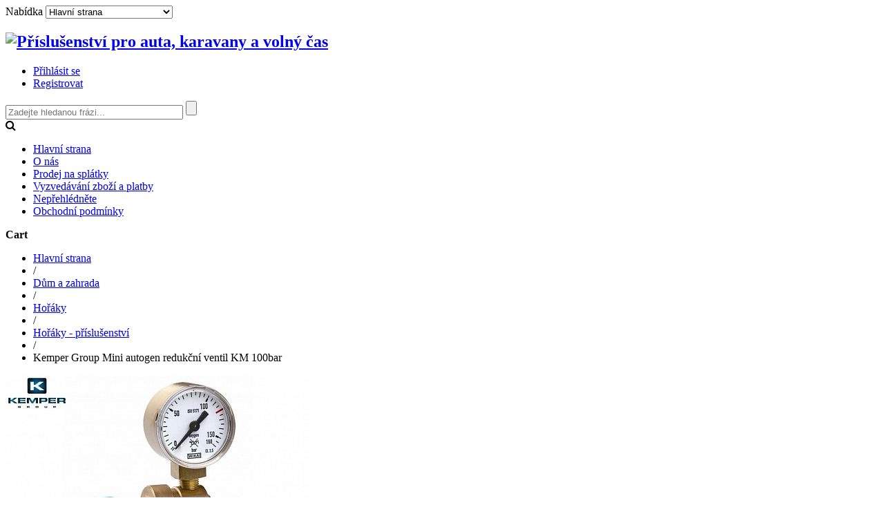

--- FILE ---
content_type: text/html; charset=utf-8
request_url: https://www.pro-vase-auto.cz/dum-a-zahrada/horaky/horaky-prislusenstvi/kemper-group-mini-autogen-redukcni-ventil-km-100bar.html
body_size: 19788
content:
<!DOCTYPE html>
<html lang="cs-cz" >
<head>
			
        	<meta name="viewport" content="width=device-width, initial-scale=1, maximum-scale=2.0">
	        <base href="https://www.pro-vase-auto.cz/dum-a-zahrada/horaky/horaky-prislusenstvi/kemper-group-mini-autogen-redukcni-ventil-km-100bar.html" />
	<meta http-equiv="content-type" content="text/html; charset=utf-8" />
	<meta name="keywords" content="couvací kamery, couvací systémy, předstany, markýzy, xenony" />
	<meta name="title" content="Kemper Group Mini autogen redukční ventil KM 100bar" />
	<meta name="author" content="itx.cz" />
	<meta name="description" content="Kemper Group Mini autogen redukční ventil KM 100bar Hořáky - příslušenství " />
	<meta name="generator" content="Joomla! - Open Source Content Management" />
	<title>Kemper Group Mini autogen redukční ventil KM 100bar</title>
	<link href="https://www.pro-vase-auto.cz/dum-a-zahrada/horaky/horaky-prislusenstvi/kemper-group-mini-autogen-redukcni-ventil-km-100bar.html" rel="canonical" />
	<link href="/components/com_virtuemart/assets/css/facebox.css?vmver=c33bfb47" rel="stylesheet" type="text/css" />
	<link href="/components/com_virtuemart/assets/css/jquery.fancybox-1.3.4.css?vmver=c33bfb47" rel="stylesheet" type="text/css" />
	<link href="/media/system/css/modal.css" rel="stylesheet" type="text/css" />
	<link href="/templates/gk_storebox/css/k2.css" rel="stylesheet" type="text/css" />
	<link href="/templates/gk_storebox/css/normalize.css" rel="stylesheet" type="text/css" />
	<link href="/templates/gk_storebox/css/layout.css" rel="stylesheet" type="text/css" />
	<link href="/templates/gk_storebox/css/joomla.css" rel="stylesheet" type="text/css" />
	<link href="/templates/gk_storebox/css/system/system.css" rel="stylesheet" type="text/css" />
	<link href="/templates/gk_storebox/css/template.css" rel="stylesheet" type="text/css" />
	<link href="/templates/gk_storebox/css/menu/menu.css" rel="stylesheet" type="text/css" />
	<link href="/templates/gk_storebox/css/gk.stuff.css" rel="stylesheet" type="text/css" />
	<link href="/templates/gk_storebox/css/vm.css" rel="stylesheet" type="text/css" />
	<link href="/templates/gk_storebox/css/style2.css" rel="stylesheet" type="text/css" />
	<link href="/modules/mod_vm_extralarge_menu/css/678/839afd64069a2c1c792fad606f5ec6ce.css" rel="stylesheet" type="text/css" />
	<link href="//maxcdn.bootstrapcdn.com/font-awesome/4.3.0/css/font-awesome.min.css" rel="stylesheet" type="text/css" />
	<style type="text/css">
.childcontent .gkcol { width: 200px; }@media screen and (max-width: 768px) {
	    	#k2Container .itemsContainer { width: 100%!important; } 
	    	.cols-2 .column-1,
	    	.cols-2 .column-2,
	    	.cols-3 .column-1,
	    	.cols-3 .column-2,
	    	.cols-3 .column-3,
	    	.demo-typo-col2,
	    	.demo-typo-col3,
	    	.demo-typo-col4 {width: 100%; }
	    	}#gkSidebar { width: 30%; }
#gkContentWrap { width: 70%; }
.gkPage { max-width: 1230px; }

	</style>
	<script type="application/json" class="joomla-script-options new">{"csrf.token":"03b37cdebfc56eb75ee9a1f6a0f164f8","system.paths":{"root":"","base":""},"system.keepalive":{"interval":3540000,"uri":"\/index.php?option=com_ajax&amp;format=json"}}</script>
	<script src="/media/jui/js/jquery.min.js?13472a28eced8a16441008d2d551f672" type="text/javascript"></script>
	<script src="/media/jui/js/jquery-noconflict.js?13472a28eced8a16441008d2d551f672" type="text/javascript"></script>
	<script src="/media/jui/js/jquery-migrate.min.js?13472a28eced8a16441008d2d551f672" type="text/javascript"></script>
	<script src="https://www.pro-vase-auto.cz/components/com_onepage/assets/js/opcping.js?opcver=2Z0Z348Z1460Z220917" type="text/javascript"></script>
	<script src="/components/com_virtuemart/assets/js/jquery-ui.min.js?vmver=1.9.2" type="text/javascript"></script>
	<script src="/components/com_virtuemart/assets/js/jquery.ui.autocomplete.html.js" type="text/javascript"></script>
	<script src="/components/com_virtuemart/assets/js/jquery.noconflict.js" type="text/javascript" async="async"></script>
	<script src="/components/com_virtuemart/assets/js/vmsite.js?vmver=c33bfb47" type="text/javascript"></script>
	<script src="/components/com_virtuemart/assets/js/dynupdate.js?vmver=c33bfb47" type="text/javascript"></script>
	<script src="/components/com_virtuemart/assets/js/facebox.js?vmver=c33bfb47" type="text/javascript"></script>
	<script src="/components/com_virtuemart/assets/js/vmprices.js?vmver=c33bfb47" type="text/javascript"></script>
	<script src="/components/com_virtuemart/assets/js/fancybox/jquery.fancybox-1.3.4.pack.js?vmver=c33bfb47" type="text/javascript" defer="defer"></script>
	<script src="/media/jui/js/bootstrap.min.js?13472a28eced8a16441008d2d551f672" type="text/javascript"></script>
	<script src="/media/system/js/mootools-core.js?13472a28eced8a16441008d2d551f672" type="text/javascript"></script>
	<script src="/media/system/js/core.js?13472a28eced8a16441008d2d551f672" type="text/javascript"></script>
	<script src="/media/system/js/mootools-more.js?13472a28eced8a16441008d2d551f672" type="text/javascript"></script>
	<script src="/media/system/js/modal.js?13472a28eced8a16441008d2d551f672" type="text/javascript"></script>
	<script src="https://www.pro-vase-auto.cz/templates/gk_storebox/js/gk.scripts.js" type="text/javascript"></script>
	<script src="https://www.pro-vase-auto.cz/templates/gk_storebox/js/gk.menu.js" type="text/javascript"></script>
	<script src="https://www.pro-vase-auto.cz/templates/gk_storebox/js/fitvids.jquery.js" type="text/javascript"></script>
	<!--[if lt IE 9]><script src="/media/system/js/polyfill.event.js?13472a28eced8a16441008d2d551f672" type="text/javascript"></script><![endif]-->
	<script src="/media/system/js/keepalive.js?13472a28eced8a16441008d2d551f672" type="text/javascript"></script>
	<script type="text/javascript">
//<![CDATA[ 
if (typeof Virtuemart === "undefined"){
	var Virtuemart = {};}
var vmSiteurl = 'https://www.pro-vase-auto.cz/' ;
Virtuemart.vmSiteurl = vmSiteurl;
var vmLang = '&lang=cs';
Virtuemart.vmLang = vmLang; 
var vmLangTag = 'cs';
Virtuemart.vmLangTag = vmLangTag;
var Itemid = '&Itemid=125';
Virtuemart.addtocart_popup = "1" ; 
var vmCartText = 'Přidáno do košíku: %2$s x %1$s.' ;
var vmCartError = 'Došlo k chybě při aktualizaci vašeho košíku' ;
usefancy = false; //]]>

		jQuery(function($) {
			SqueezeBox.initialize({});
			SqueezeBox.assign($('a.modal').get(), {
				parse: 'rel'
			});
		});

		window.jModalClose = function () {
			SqueezeBox.close();
		};
		
		// Add extra modal close functionality for tinyMCE-based editors
		document.onreadystatechange = function () {
			if (document.readyState == 'interactive' && typeof tinyMCE != 'undefined' && tinyMCE)
			{
				if (typeof window.jModalClose_no_tinyMCE === 'undefined')
				{	
					window.jModalClose_no_tinyMCE = typeof(jModalClose) == 'function'  ?  jModalClose  :  false;
					
					jModalClose = function () {
						if (window.jModalClose_no_tinyMCE) window.jModalClose_no_tinyMCE.apply(this, arguments);
						tinyMCE.activeEditor.windowManager.close();
					};
				}
		
				if (typeof window.SqueezeBoxClose_no_tinyMCE === 'undefined')
				{
					if (typeof(SqueezeBox) == 'undefined')  SqueezeBox = {};
					window.SqueezeBoxClose_no_tinyMCE = typeof(SqueezeBox.close) == 'function'  ?  SqueezeBox.close  :  false;
		
					SqueezeBox.close = function () {
						if (window.SqueezeBoxClose_no_tinyMCE)  window.SqueezeBoxClose_no_tinyMCE.apply(this, arguments);
						tinyMCE.activeEditor.windowManager.close();
					};
				}
			}
		};
		
 $GKMenu = { height:false, width:false, duration: 500 };
$GK_TMPL_URL = "https://www.pro-vase-auto.cz/templates/gk_storebox";

$GK_URL = "https://www.pro-vase-auto.cz/";

	</script>
	<link rel="apple-touch-icon" href="https://www.pro-vase-auto.cz/templates/gk_storebox/images/touch-device.png">
	<link rel="apple-touch-icon-precomposed" href="https://www.pro-vase-auto.cz/templates/gk_storebox/images/touch-device.png">
	<style type="text/css">
 #vm_ajax_search_results2684 {margin-left:-30px;margin-top:0px;} 
 .res_a_s.geniusGroove {
  border: none!important;
}  

#vm_ajax_search_results2684.res_a_s.geniusGroove {
width: 800px!important;
}

#vm_ajax_search_results2684 .GeniusCustomModuleDivWrapper {
  width: 183px;
}
#vm_ajax_search_results2684 .GeniusProductsMasterWrapperprblock .GeniusProductsMasterWrapper .innerGeniusDivResults {
  width: calc(100% - 203px);
}

</style> 
	<script type="text/javascript">
          var search_timer = new Array(); 
		  var search_has_focus = new Array(); 
		  var op_active_el = null;
		  var op_active_row = null;
          var op_active_row_n = parseInt("0");
		  var op_last_request = ""; 
          var op_process_cmd = "href"; 
		  var op_controller = ""; 
		  var op_lastquery = "";
		  var op_maxrows = 39; 
		  var op_lastinputid = "vm_ajax_search_search_str2684";
		  var op_currentlang = "cs-CZ";
		  var op_lastmyid = "684"; 
		  var op_ajaxurl = "https://www.pro-vase-auto.cz/index.php?option=com_ajax&module=genius_vm_ajax_search_vm3&method=getGeniusVMSearchResults&format=raw&Itemid=125";
		  var op_savedtext = new Array(); 
	</script>
	<link rel="stylesheet" type="text/css" href="https://www.pro-vase-auto.cz/modules/mod_genius_vm_ajax_search_vm3/css/genius_vm_ajax_search_vm3.css" media="all" />
	<script type="text/javascript" src="https://www.pro-vase-auto.cz/modules/mod_genius_vm_ajax_search_vm3/js/vmajaxsearch.js"></script>
 
	<script type="text/javascript">
  /* <![CDATA[ */
  // global variable for js
  
   
   search_timer[684] = null; 
   search_has_focus[684] = false; 
   
   jQuery(document).ready(function() {
     //jQuery(document).keydown(function(event) { handleArrowKeys(event); }); 
     // document.onkeypress = function(e) { handleArrowKeys(e); };
     if (document.body != null)
	 {
	   var div = document.createElement('div'); 
	   div.setAttribute('id', "vm_ajax_search_results2684"); 
	   div.setAttribute('class', "res_a_s geniusGroove noNewsInGeniuscat noModuleItem"); 
	   div.setAttribute('style', "200px;");
	   document.body.appendChild(div);
	   
	   var div2bg = document.createElement('div'); 
	   div2bg.setAttribute('id', "Genius_vm_ajax_search_BG");
	   div2bg.setAttribute('style', "");
	   div2bg.setAttribute('onclick', "closethedamnajax(684);");
	   div2bg.setAttribute('class', "geniusbgol684");
	   document.body.appendChild(div2bg);
	 }
     //document.body.innerHTML += '<div class="searchwrapper"><div class="res_a_s" id="vm_ajax_search_results2684" style="z-index: 9990; width: 200px;">&nbsp;</div></div>';
   });
   /* ]]> */
   
   </script>
  <script type="text/javascript">
    function doXSubmit(f, t_id)
    {
        valx = jQuery("#vm_ajax_search_search_str2"+t_id).val();
        //console.log("/search.html?searchword="+valx+"&ordering=alpha&searchphrase=any&limit=1000&areas[0]=virtuemart");
        //document.location = "/search.html?searchword="+valx+"&ordering=alpha&searchphrase=any&limit=1000&areas[0]=virtuemart";
        console.log("#");
        document.location = "#";

    }



function closethedamnajax() {
jQuery( ".GeniusAjaxModuleWrap a.GeniusCloseLinkModalPop" ).trigger( "click" );
jQuery("#Genius_vm_ajax_search_BG").hide();
}

jQuery( window ).resize(function() {
var eTop684 = jQuery("#vm_ajax_search_search_str2684").offset().top;
var eTopCalc684 = eTop684 + 40;
var eLeft684 = jQuery("#vm_ajax_search_search_str2684").offset().left;

jQuery("#vm_ajax_search_results2684").css({"top" : eTopCalc684 + "px", "left" : eLeft684 + "px"});

var ajaxwindowwidth684 = jQuery( "#vm_ajax_search_results2684" ).width();
var windowwidth = jQuery( window ).width();
if (ajaxwindowwidth684 >= windowwidth) {
jQuery("#vm_ajax_search_results2684").addClass( "ajaxframeismobile" );
} else {
jQuery("#vm_ajax_search_results2684").removeClass( "ajaxframeismobile" );
}
});



jQuery( document ).ready(function() {
var ajaxwindowwidth684 = jQuery( "#vm_ajax_search_results2684" ).width();
var windowwidth = jQuery( window ).width();
if (ajaxwindowwidth684 >= windowwidth) {
jQuery("#vm_ajax_search_results2684").addClass( "ajaxframeismobile" );
} else {
jQuery("#vm_ajax_search_results2684").removeClass( "ajaxframeismobile" );
}
});


</script>

    
<link rel="icon" type="image/png" href="https://www.pro-vase-auto.cz/images/favicon-16.png" sizes="16x16" />
<link rel="icon" type="image/png" href="https://www.pro-vase-auto.cz/images/favicon-32.png" sizes="32x32" />
<link rel="icon" type="image/png" href="https://www.pro-vase-auto.cz/images/favicon-48.png" sizes="48x48" />
<link rel="icon" type="image/png" href="https://www.pro-vase-auto.cz/images/favicon-64.png" sizes="64x64" />
<link rel="icon" type="image/png" href="https://www.pro-vase-auto.cz/images/favicon-128.png" sizes="128x128" />
<link rel="icon" type="image/png" href="https://www.pro-vase-auto.cz/images/favicon-256.png" sizes="256x256" />
<link rel="stylesheet" href="https://www.pro-vase-auto.cz/templates/gk_storebox/css/small.desktop.css" media="(max-width: 1230px)" />
<link rel="stylesheet" href="https://www.pro-vase-auto.cz/templates/gk_storebox/css/tablet.css" media="(max-width: 1024px)" />
<link rel="stylesheet" href="https://www.pro-vase-auto.cz/templates/gk_storebox/css/small.tablet.css" media="(max-width: 820px)" />
<link rel="stylesheet" href="https://www.pro-vase-auto.cz/templates/gk_storebox/css/mobile.css" media="(max-width: 580px)" />

<!--[if IE 9]>
<link rel="stylesheet" href="https://www.pro-vase-auto.cz/templates/gk_storebox/css/ie/ie9.css" type="text/css" />
<![endif]-->

<!--[if IE 8]>
<link rel="stylesheet" href="https://www.pro-vase-auto.cz/templates/gk_storebox/css/ie/ie8.css" type="text/css" />
<![endif]-->

<!--[if lte IE 7]>
<link rel="stylesheet" href="https://www.pro-vase-auto.cz/templates/gk_storebox/css/ie/ie7.css" type="text/css" />
<![endif]-->

<!--[if (gte IE 6)&(lte IE 8)]>
<script type="text/javascript" src="https://www.pro-vase-auto.cz/templates/gk_storebox/js/respond.js"></script>
<script type="text/javascript" src="https://www.pro-vase-auto.cz/templates/gk_storebox/js/selectivizr.js"></script>
<script type="text/javascript" src="http://html5shim.googlecode.com/svn/trunk/html5.js"></script>
<![endif]-->

	 <!-- Smartsupp Live Chat script -->
<script type="text/javascript">
var _smartsupp = _smartsupp || {};
_smartsupp.key = '50544853e2bfa50b15b1beb2dd09c983e09178bd';
_smartsupp.gaKey = 'UA-19594202-1';
window.smartsupp||(function(d) {
	var s,c,o=smartsupp=function(){ o._.push(arguments)};o._=[];
	s=d.getElementsByTagName('script')[0];c=d.createElement('script');
	c.type='text/javascript';c.charset='utf-8';c.async=true;
	c.src='//www.smartsuppchat.com/loader.js?';s.parentNode.insertBefore(c,s);
})(document);
</script>
</head>
<body data-tablet-width="1024" data-mobile-width="580"  data-cart="true" data-smoothscroll="1"><script type="text/javascript">
//<![CDATA[
   
   // if google universal analytics enabled + it is not initialized + old GA is not created
   if ((true) && ((typeof ga == 'undefined') && ((typeof _gat == 'undefined'))))
   {
          // universal analytics
	  (function(i,s,o,g,r,a,m){i['GoogleAnalyticsObject']=r;i[r]=i[r]||function(){
(i[r].q=i[r].q||[]).push(arguments)},i[r].l=1*new Date();a=s.createElement(o),
m=s.getElementsByTagName(o)[0];a.async=0;a.src=g;m.parentNode.insertBefore(a,m)
})(window,document,'script','//www.google-analytics.com/analytics.js','ga');

	if ((typeof console != 'undefined')  && (typeof console.log != 'undefined')  &&  (console.log != null))
	  {
	     console.log('OPC Tracking: Initializing GA object'); 
	  }
	
	
   }
   
   
   // if universal analytics is not initialized, check if OLD GA is initialized
  if (((typeof gaJsHost == 'undefined') || (typeof _gat == 'undefined')) && (typeof ga == 'undefined'))
   {
   
      
var gaJsHost = (("https:" == document.location.protocol ) ? "https://ssl." : "http://www.");
  document.write(unescape("%3Cscript src='" + gaJsHost + "google-analytics.com/ga.js' type='text/javascript'%3E%3C/script%3E"));
  
  if ((typeof console != 'undefined')  && (typeof console.log != 'undefined')  &&  (console.log != null))
	  {
	     console.log('OPC Tracking: Initializing _gat object'); 
	  }
	
  if (typeof _gat == 'undefined')
  if ((typeof console != 'undefined')  && (typeof console.log != 'undefined')  &&  (console.log != null))
  {
	  console.log('OPC Tracking: _gat object was not initialized, please update to Universal Analytics, google dropped support for _gat tracking'); 
  }	  
	  

	  	  
	  
	  
   }
   


  if (typeof ga != 'undefined')
   {
      ga('create', 'UA-19594202-1', 'auto', {'name': 'OPCTracker'});
 
 
 	  if ((typeof console != 'undefined')  && (typeof console.log != 'undefined')  &&  (console.log != null))
	  {
	     console.log('OPC Tracking: Creating new GA tracker'); 
	  }
	 
	
       ga('OPCTracker.require', 'ecommerce', 'ecommerce.js');  
   }
   else
   {
	   if (typeof _gat != 'undefined')
	   {
	     var pageTracker = _gat._getTracker("UA-19594202-1");
  pageTracker._trackPageview();
  
  										
if ((typeof console != 'undefined')  && (typeof console.log != 'undefined')  &&  (console.log != null))
	  {
	     console.log('OPC Tracking: _gat pageTracker _trackPageview'); 
	  }
	   }

   }
  
//]]>
</script>

<script type="text/javascript">
//<![CDATA[
  
  
  // if universtal analytics is initialized
  if (typeof ga != 'undefined')
   {
      
	
      
   ga('OPCTracker.ecommerce:addImpression', {
      'id': "10048",
      'name': "Kemper Group Mini autogen redukční ventil KM 100bar",
      'category': "Hořáky - příslušenství",
	  'brand': "",
	  'variant': "521",
      'price': "882.00",
	  'position': 1,
      
   });
	if (typeof ga != 'undefined')
	{
	ga('OPCTracker.ecommerce:setAction', 'detail');
	
	if ((typeof console != 'undefined')  && (typeof console.log != 'undefined')  &&  (console.log != null))
	  {
	     console.log('OPC Tracking: ecommerce ecommerce_addimpression'); 
	  }
	}
	ga('OPCTracker.ecommerce:send');

if ((typeof console != 'undefined')  && (typeof console.log != 'undefined')  &&  (console.log != null))
	  {
	     console.log('OPC Tracking: ecommerce send'); 
	  }

	if ((typeof console != 'undefined')  && (typeof console.log != 'undefined')  &&  (console.log != null))
	  {
	     console.log('OPC Tracking: ecommerce send'); 
	  }
	
	
	   
   if (typeof ga != 'undefined')
    {
	
	   	   
	}

	
   
   }
   else
   {
  
  if (typeof _gat != 'undefined')
  {
  var pageTracker = _gat._getTracker("UA-19594202-1");
  pageTracker._trackPageview();
  
  										
	if ((typeof console != 'undefined')  && (typeof console.log != 'undefined')  &&  (console.log != null))
	  {
	     console.log('OPC Tracking: _gat pageTracker _trackPageview'); 
	  }
  }


  
     // add item might be called for every item in the shopping cart
   // where your ecommerce engine loops through each item in the cart and
   // prints out _addItem for each 
     if ((typeof console != 'undefined')  && (typeof console.log != 'undefined')  &&  (console.log != null))
	  {
	     console.log('OPC Tracking: _gat pageTracker addimpression IS NOT SUPPORTED FOR YOUR CONFIGURATION. Upgrade to analytics.js or change OPC settings.'); 
	  }
  
  


   
   
   }

  
//]]>
</script>


<!-- Sklik.cz remarketing -->
<script type="text/javascript">
/* <![CDATA[ */
var seznam_retargeting_id = '40828';

if ((typeof console != 'undefined')  && (typeof console.log != 'undefined')  &&  (console.log != null))
	  {
	     console.log('OPC Tracking: Seznam retargeting.'); 
	  }


/* ]]> */
</script>


<script type="text/javascript" src="//c.imedia.cz/js/retargeting.js"></script>
<script type="text/javascript">
//<![CDATA[
  
  
  // if universtal analytics is initialized
  if (typeof ga != 'undefined')
   {
	   ga('OPCTracker.ecommerce:send');

if ((typeof console != 'undefined')  && (typeof console.log != 'undefined')  &&  (console.log != null))
	  {
	     console.log('OPC Tracking: ecommerce send'); 
	  }
	   
	    // trigger new GA thank you page if GA is found
   
	
	   	  if (typeof ga != 'undefined')
	  ga('OPCTracker.send', 'pageview', { 
'page': '/cart',
'title': 'OPC Cart Page'
}
);
			  
			  
	if ((typeof console != 'undefined')  && (typeof console.log != 'undefined')  &&  (console.log != null))
	  {
  
        	  console.log('OPC Tracking: GA triggering page view - sending data to GA'); 
  	  }
			  
			     
		 
		 
	
	   
	   
   }
   
   
 
//]]>
</script>   
		
		
		
	<div id="gkMainWrap" class="gkPage">
	    <div>
		    <div id="gkHeader">
		    	<div id="gkHeaderNav">                    	
		    				    		<div id="gkMobileMenu">
		    			Nabídka		    			<select id="mobileMenu" onChange="window.location.href=this.value;" class="chzn-done">
		    			<option selected="selected"  value="https://www.pro-vase-auto.cz/">Hlavní strana</option><option  value="/o-nas.html">O nás</option><option  value="/splatky-cetelem.html">Prodej na splátky</option><option  value="/vyzvedavani-zbozi-a-platby.html">Vyzvedávání zboží a platby</option><option  value="/neprehlednete/blog.html">Nepřehlédněte</option><option  value="/obchodni-podminky.html">Obchodní podmínky</option>		    			</select>
		    		</div>
		    				    	
				    
<h2>
          <a href="https://www.pro-vase-auto.cz/" id="gkLogo">
        <img src="https://www.pro-vase-auto.cz/templates/gk_storebox/images/logo.png" alt="Příslušenství pro auta, karavany a volný čas" />
     </a>
     </h2>

<div id="gkTopMenu">
	<ul class="nav menu mod-list">
<li class="item-166"><a href="/prihlasit-se/prihlasit.html" title="login">Přihlásit se</a></li><li class="item-167"><a href="/registrovat/registrace.html" >Registrovat</a></li></ul>

</div>

<div id="gkSearch">
	
<div class="GeniusAjaxInputMaster templatestyledefault">

<form name="pp_search684" id="pp_search2.684" action="/list-all-products.html?limitstart=0&amp;virtuemart_manufacturer_id=0" method="get">
<div class="afterspecialdiv">
<input placeholder="Zadejte hledanou frázi... " class="inputbox" maxlength="30" size="30" id="vm_ajax_search_search_str2684" name="keyword" type="text" value="" autocomplete="off" onfocus="javascript:search_vm_ajax_live(this, '40', 'cs-CZ', '684', 'https://www.pro-vase-auto.cz/index.php?option=com_ajax&module=genius_vm_ajax_search_vm3&method=getGeniusVMSearchResults&format=raw&Itemid=125', 'none', '120', '0', '#f9f5f2', '800');" onkeyup="javascript:search_vm_ajax_live(this, '40', 'cs-CZ', '684', 'https://www.pro-vase-auto.cz/index.php?option=com_ajax&module=genius_vm_ajax_search_vm3&method=getGeniusVMSearchResults&format=raw&Itemid=125', 'none', '120', '0', '#f9f5f2', '800');"/>
<input class="genius-search-submit" type="submit" value="">
<div class="searchabsolutegeniusclick"></div>
<div class="searchabsolutegeniusclick coverbggeniussrch"><span class="fa fa-search"></span></div>
</div>

<input type="hidden" id="saved_vm_ajax_search_search_str2684" value="Vyhledat" />

<input type="hidden" name="option" value="com_virtuemart" />
<input type="hidden" name="page" value="shop.browse" />
<input type="hidden" name="search" value="true" />
<input type="hidden" name="view" value="category" />
<input type="hidden" name="limitstart" value="0" />
		
</form>
</div>
</div>
				    
				    				    <div id="gkMainMenu">
				    	<nav id="gkExtraMenu" class="gkMenu">
<ul class="gkmenu level0"><li  class="first active"><a href="https://www.pro-vase-auto.cz/"  class=" first active" id="menu125"  >Hlavní strana</a></li><li ><a href="/o-nas.html"  id="menu122"  >O nás</a></li><li ><a href="/splatky-cetelem.html"  id="menu617"  >Prodej na splátky</a></li><li ><a href="/vyzvedavani-zbozi-a-platby.html"  id="menu254"  >Vyzvedávání zboží a platby</a></li><li ><a href="/neprehlednete/blog.html"  id="menu123"  >Nepřehlédněte</a></li><li  class="last"><a href="/obchodni-podminky.html"  class=" last" id="menu121"  >Obchodní podmínky</a></li></ul>
</nav>   
				    </div>
				    		    	</div>
		    	
		   				   		
		   				   		<div id="btnCart"><strong>Cart</strong></div>
		   				    </div>
		
			<div id="gkPageContent">
		    			    	
		    	<section id="gkContent" class="gkContentTopBorder ">					
					
					<div id="gkContentWrap" class="gkSidebarLeft">
												
												
												<section id="gkBreadcrumb">
						
														
<div class="breadcrumbs">
<ul><li><a href="https://www.pro-vase-auto.cz/" class="pathway">Hlavní strana</a></li> <li class="pathway separator">/</li> <li><a href="/dum-a-zahrada.html?virtuemart_manufacturer_id=0" class="pathway">Dům a zahrada</a></li> <li class="pathway separator">/</li> <li><a href="/dum-a-zahrada/horaky.html?virtuemart_manufacturer_id=0" class="pathway">Hořáky</a></li> <li class="pathway separator">/</li> <li><a href="/dum-a-zahrada/horaky/horaky-prislusenstvi.html?virtuemart_manufacturer_id=0" class="pathway">Hořáky - příslušenství</a></li> <li class="pathway separator">/</li> <li class="pathway">Kemper Group Mini autogen redukční ventil KM 100bar</li></ul></div>
														
													</section>
												
							
						
						<div id="gkMainbody">
															
			<div id="bd_results">
			<div id="cf_res_ajax_loader"></div><div class="product-container productdetails-view productdetails">
    
	<div class="productDetails">
	    <div>
	    		<div class="main-image">
		<a title="Kemper Group Mini autogen redukční ventil KM 100bar" rel='vm-additional-images' href="https://www.pro-vase-auto.cz/images/stories/virtuemart/product/10048_521_kemper-group-mini-autogen-redukcni-ventil-km-100bar.jpg"><img src="/images/stories/virtuemart/product/10048_521_kemper-group-mini-autogen-redukcni-ventil-km-100bar.jpg" alt="Kemper Group Mini autogen redukční ventil KM 100bar"  /></a><span class="vm-img-desc">Kemper Group Mini autogen redukční ventil KM 100bar</span>		
		<div class="product-overlay"><span><span>zoom</span></span></div>
	</div>
		   	</div>
	   	<div>
		    <h1 itemprop="name">Kemper Group Mini autogen redukční ventil KM 100bar</h1>
	    		
	    	
	        <div class="product-additional-info">
			    		<span class="ratingbox dummy">
			Nehodnoceno		</span>
	<span class="manufacturer">Výrobce</span> <a class="manuModal" rel="{handler: 'iframe', size: {x: 700, y: 850}}" href="/index.php?option=com_virtuemart&view=manufacturer&virtuemart_manufacturer_id=161&tmpl=component&Itemid=125">Kemper Group</a>			    
			    	        </div>
			
			
			<div class="vm-product-details-container">
			    <div class="spacer-buy-area">
				<br />                <div>
                <p>Shop je na prodej. Kontakt pro vážné zájemce o koupi je vlevo dole. <br />Momentálně čekáme na kupce, který bude shop provozovat a zboží Vám dodá. Promiňte.<br /> Děkujeme za pochopení.</p>
                </div>
				<div class="product-price" id="productPrice10048">
					<div class="PricesalesPrice vm-display vm-price-value"><span class="vm-price-desc">Prodejní cena s DPH: </span><span class="PricesalesPrice">882 Kč</span></div><span class="price-crossed" ></span>				</div>
					
								
								
												<div class="addtocart-area">
					<form method="post" class="product js-recalculate" action="/">
						
												<input type="hidden" name="option" value="com_virtuemart"/>
						<input type="hidden" name="view" value="cart"/>
						<input type="hidden" name="virtuemart_product_id[]" value="10048"/>
						<input type="hidden" name="pid" value="10048"/>
						<input type="hidden" name="pname" value="Kemper Group Mini autogen redukční ventil KM 100bar"/>
						<input type="hidden" name="Itemid" value="125"/>					</form>
				</div>
				             
			    </div>
			</div>
           				<span>Dostupnost: <a target="_blank" href="http://www.pro-vase-auto.cz/vyzvedavani-zbozi-a-platby.html" title="Vyzvedávání zboží a platby"> do 2 dnů</a></span>
					</div>
    </div>









							







	

		<ul id="product-tabs">
		<li data-toggle="product-description" class="active">Popis</li>
		<li data-toggle="customer-reviews">Hodnocení</li>
	</ul>
	
	<div id="product-tabs-content">
		<div class="product-description gk-product-tab active">
					        <div class="product-description">
										<p>Mini autogen redukční ventil KM 100bar Redukční ventil s manometrem, vhodný pro připojení plynových kartuší&nbsp;mini autogenu&nbsp;se závitem M10 x 1. Manometr znázorňuje množství plynu, kdy lze regulovat výstupní tlak. Součástí redukčního ventilu je bezpečnostní ventil proti zpětnému zahoření tzv. zpětný ventil. Závit vstup M10 x 1 pravý (kyslík 571, argon 569, helium 573, CO² 578) Výstup na hadici nátrubek&nbsp;Ø3,8 mm</p>		        </div>
					</div>
		
		
				<div class="customer-reviews gk-product-tab">
			<div class="customer-reviews">	<div class="list-reviews">
					<span class="step">Zatím zde není žádné hodnocení tohoto produktu.</span>
				</div>
</div> 		</div>
			</div>
	
	
	
	    		
		

<script id="updDynamicListeners-js" type="text/javascript">//<![CDATA[ 
jQuery(document).ready(function() { // GALT: Start listening for dynamic content update.
	// If template is aware of dynamic update and provided a variable let's
	// set-up the event listeners.
	//if (Virtuemart.container)
		Virtuemart.updateDynamicUpdateListeners();

}); //]]>
</script><script id="ready.vmprices-js" type="text/javascript">//<![CDATA[ 
jQuery(document).ready(function($) {

		Virtuemart.product($("form.product"));
}); //]]>
</script><script id="popups-js" type="text/javascript">//<![CDATA[ 
jQuery(document).ready(function($) {
		
    		$('a.ask-a-question, a.printModal, a.recommened-to-friend, a.manuModal').click(function(event){
		      event.preventDefault();
		      $.facebox({
		        ajax: $(this).attr('href'),
		        rev: 'iframe|550|550'
		        });
		      });
    		
	}); //]]>
</script><script id="imagepopup-js" type="text/javascript">//<![CDATA[ 
jQuery(document).ready(function() {
		Virtuemart.updateImageEventListeners()
	});
	Virtuemart.updateImageEventListeners = function() {
		jQuery("a[rel=vm-additional-images]").fancybox({
			"titlePosition" 	: "inside",
			"transitionIn"	:	"elastic",
			"transitionOut"	:	"elastic"
		});
		jQuery(".additional-images a.product-image.image-0").removeAttr("rel");
		jQuery(".additional-images img.product-image").click(function() {
			jQuery(".additional-images a.product-image").attr("rel","vm-additional-images" );
			jQuery(this).parent().children("a.product-image").removeAttr("rel");
			var src = jQuery(this).next("a.product-image").attr("href");
			jQuery(".main-image img").attr("src",src);
			jQuery(".main-image img").attr("alt",this.alt );
			jQuery(".main-image a").attr("href",src );
			jQuery(".main-image a").attr("title",this.alt );
			jQuery(".main-image .vm-img-desc").html(this.alt);
		}); 
	} //]]>
</script><script id="ajaxContent-js" type="text/javascript">//<![CDATA[ 
Virtuemart.container = jQuery('.productdetails-view');
Virtuemart.containerSelector = '.productdetails-view'; //]]>
</script><script id="gk-vm-addons-js" type="text/javascript">//<![CDATA[ 
initGKVMFeatures();
jQuery('body').on('updateVirtueMartProductDetail', function() { initGKVMFeatures(); });
function initGKVMFeatures() {
	var tabs = jQuery('#product-tabs');
	// if tabs exists
	if(tabs.length && tabs.find('li').length > 1) {
	    // initialization
	    tabs.find('li').first().addClass('active');
	    var contents = jQuery('#product-tabs-content');
	    contents.children('div').css('display', 'none');
	    contents.children('div').first().addClass('active');
	    // add events to the tabs
	    tabs.find('li').each(function(i, tab) {
	    	var tab = jQuery(tab);
	        tab.click(function() {
	            var toggle = tab.attr('data-toggle');
	            contents.children('div').removeClass('active');
	            jQuery(contents.children().get(i)).addClass('active');
	            tabs.find('li').removeClass('active');
	            tab.addClass('active');                
	        });
	    });
	}
	
	var products = jQuery('.browse-view .product');
	var categories = jQuery('.category-view .category');
	var f_products = jQuery('.featured-view .product');
	var l_products = jQuery('.latest-view .product');
	var t_products = jQuery('.topten-view .product'); 
	var r_products = jQuery('.recent-view .product');
	
	jQuery([products, categories, f_products, l_products, t_products, r_products]).each(function(i, p) {
		if(p.length > 0) {
			p.each(function(i, item) {
				item = jQuery(item);
				item.mouseenter(function() {
					item.addClass('active');
				});
				item.mouseleave(function() {
					item.removeClass('active');
				});
			}); 
		}
	});
	
	var productZoom = jQuery('.productDetails .main-image');
	if(productZoom.length > 0) {
		productZoom.each(function(i, item) {
			item = jQuery(item);
			var overlay = item.find('.product-overlay');
			var link = item.find('a');
			if(overlay) {
				overlay.appendTo(link);
			}
			item.mouseenter(function() {
				item.addClass('active');
			});
			item.mouseleave(function() {
				item.removeClass('active');
			});
		}); 
	} 
} //]]>
</script>
<script type="application/ld+json">
{
  "@context": "http://schema.org/",
  "@type": "Product",
  "name": "Kemper Group Mini autogen redukční ventil KM 100bar",
    "image": "https://www.pro-vase-auto.cz/images/stories/virtuemart/product/10048_521_kemper-group-mini-autogen-redukcni-ventil-km-100bar.jpg",
      "description": "Mini autogen redukční ventil KM 100bar Redukční ventil s manometrem, vhodný pro připojení plynových kartuší&amp;nbsp;mini autogenu&amp;nbsp;se závitem M10 x 1. Manometr znázorňuje množství plynu, kdy lze regulovat výstupní tlak. Součástí redukčního ventilu je bezpečnostní ventil proti zpětnému zahoření tzv. zpětný ventil. Závit vstup M10 x 1 pravý (kyslík 571, argon 569, helium 573, CO² 578) Výstup na hadici nátrubek&amp;nbsp;Ø3,8 mm",
      "offers":{
    "@type": "Offer",
    "priceCurrency": "CZK",
    "price": "882"
  }
}
</script></div><!-- .productDetails --></div>
													</div>
						
											</div>
					
										<aside id="gkSidebar">
						
						<div>
							<div class="box "><div class="content">

<div class="custom"  >

	<div align="center"><a target="_blank" rel="nofollow" href="//www.zbozi.cz/obchod/48281/" title="Hodnocení obchodu na Zboží.cz"><img src="//d25-a.sdn.szn.cz/d_25/d_15080601/img/33/145x41_fNPng8.png" alt="Hodnocení obchodu na Zboží.cz" width="145" height="41" /></a></div>	
</div>
</div></div><div class="box "><h3 class="header">Nabídka</h3><div class="content">
<div id="vm_extralarge_menu">
<ul class="vm_extralarge_menu vm_extralarge_menu" id="vm_menu60_69515" >
<li ><a href="/couvaci-kamery.html?virtuemart_manufacturer_id=0" >Couvací kamery</a></li><li ><a href="/couvaci-systemy.html?virtuemart_manufacturer_id=0" >Couvací systémy</a></li><li class="parent active"><a href="/dum-a-zahrada.html?virtuemart_manufacturer_id=0" class="active">Dům a zahrada</a><ul><li ><a href="/dum-a-zahrada/vrtaci-kladiva.html?virtuemart_manufacturer_id=0" >Osvětlení bytu</a></li><li ><a href="/dum-a-zahrada/plyn-prislusenstvi.html?virtuemart_manufacturer_id=0" >Topidla - příslušenství</a></li><li ><a href="/dum-a-zahrada/ekoprogram.html?virtuemart_manufacturer_id=0" >Ekoprogram</a></li><li class="parent"><a href="/dum-a-zahrada/hygiena-a-sanita.html?virtuemart_manufacturer_id=0" >Hygiena a sanita</a><ul><li ><a href="/dum-a-zahrada/hygiena-a-sanita/prislusensti-k-sanite.html?virtuemart_manufacturer_id=0" >Příslušenstí k sanitě</a></li></ul></li><li ><a href="/dum-a-zahrada/nadobi.html?virtuemart_manufacturer_id=0" >Nádobí</a></li><li class="parent"><a href="/dum-a-zahrada/vytapeni.html?virtuemart_manufacturer_id=0" >Vytápění</a><ul><li ><a href="/dum-a-zahrada/vytapeni/elektricka-topidla-prislusenstvi.html?virtuemart_manufacturer_id=0" >Elektrická topidla - příslušenství</a></li><li ><a href="/dum-a-zahrada/vytapeni/plynova-kamna-propan-butan.html?virtuemart_manufacturer_id=0" >Plynová kamna propan butan</a></li><li ><a href="/dum-a-zahrada/vytapeni/infrazarice-prislusenstvi.html?virtuemart_manufacturer_id=0" >Infrazářiče příslušenství</a></li><li class="parent"><a href="/dum-a-zahrada/vytapeni/plynove-zarice.html?virtuemart_manufacturer_id=0" >Plynové zářiče</a><ul><li ><a href="/dum-a-zahrada/vytapeni/plynove-zarice/ostatni-zarice.html?virtuemart_manufacturer_id=0" >Ostatní zářiče</a></li><li ><a href="/dum-a-zahrada/vytapeni/plynove-zarice/pyramidove-zarice.html?virtuemart_manufacturer_id=0" >Pyramidové zářiče</a></li><li ><a href="/dum-a-zahrada/vytapeni/plynove-zarice/pevne-zarice.html?virtuemart_manufacturer_id=0" >Pevné zářiče</a></li><li ><a href="/dum-a-zahrada/vytapeni/plynove-zarice/vyklopne-zarice.html?virtuemart_manufacturer_id=0" >Výklopné zářiče</a></li><li ><a href="/dum-a-zahrada/vytapeni/plynove-zarice/zarice-prislusenstvi.html?virtuemart_manufacturer_id=0" >Zářiče - příslušenství</a></li></ul></li><li class="parent"><a href="/dum-a-zahrada/vytapeni/teplomety.html?virtuemart_manufacturer_id=0" >Teplomety</a><ul><li ><a href="/dum-a-zahrada/vytapeni/teplomety/kartusova-topidla.html?virtuemart_manufacturer_id=0" >Kartušová topidla</a></li><li ><a href="/dum-a-zahrada/vytapeni/teplomety/plynove-teplomety-na-pb.html?virtuemart_manufacturer_id=0" >Plynové teplomety na PB</a></li><li ><a href="/dum-a-zahrada/vytapeni/teplomety/naftova-topidla.html?virtuemart_manufacturer_id=0" >Naftová topidla</a></li></ul></li><li ><a href="/dum-a-zahrada/vytapeni/elektricka-topidla.html?virtuemart_manufacturer_id=0" >Elektrická topidla</a></li><li ><a href="/dum-a-zahrada/vytapeni/petrolejova-kamna.html?virtuemart_manufacturer_id=0" >Petrolejová kamna</a></li><li ><a href="/dum-a-zahrada/vytapeni/infrazarice.html?virtuemart_manufacturer_id=0" >Infrazářiče</a></li><li ><a href="/dum-a-zahrada/vytapeni/kartuse.html?virtuemart_manufacturer_id=0" >Kartuše</a></li></ul></li><li ><a href="/dum-a-zahrada/zabezpeceni.html?virtuemart_manufacturer_id=0" >Zabezpečení</a></li><li ><a href="/dum-a-zahrada/zahradni-pergoly.html?virtuemart_manufacturer_id=0" >Zahradní pergoly</a></li><li ><a href="/dum-a-zahrada/ochlazovace-vzduchu.html?virtuemart_manufacturer_id=0" >Ochlazovače vzduchu</a></li><li ><a href="/dum-a-zahrada/podlozky-pod-nabytek.html?virtuemart_manufacturer_id=0" >Podložky pod nábytek</a></li><li ><a href="/dum-a-zahrada/nuzky-na-zivy-plot.html?virtuemart_manufacturer_id=0" >Nůžky na živý plot</a></li><li ><a href="/dum-a-zahrada/ventilatory.html?virtuemart_manufacturer_id=0" >Ventilátory</a></li><li ><a href="/dum-a-zahrada/motorove-pily-prislusenstvi.html?virtuemart_manufacturer_id=0" >Motorové pily, příslušenství</a></li><li ><a href="/dum-a-zahrada/hrabe-motycky-kultivatory.html?virtuemart_manufacturer_id=0" >Hrábě, motyčky, kultivátory</a></li><li ><a href="/dum-a-zahrada/odvlhcovace-vzduchu.html?virtuemart_manufacturer_id=0" >Odvlhčovače vzduchu</a></li><li ><a href="/dum-a-zahrada/smetaky.html?virtuemart_manufacturer_id=0" >Smetáky</a></li><li ><a href="/dum-a-zahrada/lopaty-lopatky-hrabla.html?virtuemart_manufacturer_id=0" >Lopaty, lopatky, hrabla</a></li><li class="parent active"><a href="/dum-a-zahrada/horaky.html?virtuemart_manufacturer_id=0" class="active">Hořáky</a><ul><li ><a href="/dum-a-zahrada/horaky/horaky-meva.html?virtuemart_manufacturer_id=0" >Hořáky Meva</a></li><li ><a href="/dum-a-zahrada/horaky/mini-autogeny.html?virtuemart_manufacturer_id=0" >Mini autogeny</a></li><li class="active"><a href="/dum-a-zahrada/horaky/horaky-prislusenstvi.html?virtuemart_manufacturer_id=0" class="active">Hořáky - příslušenství</a></li><li ><a href="/dum-a-zahrada/horaky/horaky-oxyturbo.html?virtuemart_manufacturer_id=0" >Hořáky Oxyturbo</a></li><li ><a href="/dum-a-zahrada/horaky/horaky-kempergroup-walcomatic.html?virtuemart_manufacturer_id=0" >Hořáky Kempergroup, Walkomatic a Walkover</a></li></ul></li><li ><a href="/dum-a-zahrada/postrikovace-prislusenstvi.html?virtuemart_manufacturer_id=0" >Postřikovače, příslušenství</a></li><li ><a href="/dum-a-zahrada/postovni-schranky.html?virtuemart_manufacturer_id=0" >Poštovní schránky</a></li><li ><a href="/dum-a-zahrada/zahradnicke-naradi.html?virtuemart_manufacturer_id=0" >Zahradnické nářadí</a></li><li class="parent"><a href="/dum-a-zahrada/lapace-hmyzu.html?virtuemart_manufacturer_id=0" >Lapače hmyzu a hlodavců</a><ul><li ><a href="/dum-a-zahrada/lapace-hmyzu/lapace-hmyzu-prislusenstvi.html?virtuemart_manufacturer_id=0" >Lapače - příslušenství</a></li></ul></li><li ><a href="/dum-a-zahrada/nuzky-na-travu.html?virtuemart_manufacturer_id=0" >Nůžky na trávu</a></li><li ><a href="/dum-a-zahrada/zahradnicke-nuzky.html?virtuemart_manufacturer_id=0" >Zahradnické nůžky</a></li><li ><a href="/dum-a-zahrada/odvlhcovace-prislusenstvi.html?virtuemart_manufacturer_id=0" >Ventilátory, odvlhčovače příslušenství</a></li><li ><a href="/dum-a-zahrada/motorove-naradi.html?virtuemart_manufacturer_id=0" >Motorové nářadí</a></li><li ><a href="/dum-a-zahrada/ryce-vidle.html?virtuemart_manufacturer_id=0" >Rýče, vidle</a></li><li class="parent"><a href="/dum-a-zahrada/grily.html?virtuemart_manufacturer_id=0" >Grily</a><ul><li ><a href="/dum-a-zahrada/grily/grily-na-drevene-uhli.html?virtuemart_manufacturer_id=0" >Grily na dřevěné uhlí</a></li><li ><a href="/dum-a-zahrada/grily/grily-prislusenstvi.html?virtuemart_manufacturer_id=0" >Grily - příslušenství</a></li><li ><a href="/dum-a-zahrada/grily/ohniste.html?virtuemart_manufacturer_id=0" >Ohniště</a></li><li ><a href="/dum-a-zahrada/grily/kartusove-grily.html?virtuemart_manufacturer_id=0" >Kartušové grily</a></li><li ><a href="/dum-a-zahrada/grily/plynove-grily.html?virtuemart_manufacturer_id=0" >Plynové grily</a></li><li ><a href="/dum-a-zahrada/grily/zavesne-grily.html?virtuemart_manufacturer_id=0" >Závěsné grily</a></li><li ><a href="/dum-a-zahrada/grily/elektricke-grily.html?virtuemart_manufacturer_id=0" >Elektrické grily</a></li></ul></li><li ><a href="/dum-a-zahrada/nasady.html?virtuemart_manufacturer_id=0" >Násady</a></li><li class="parent"><a href="/dum-a-zahrada/vodni-program.html?virtuemart_manufacturer_id=0" >Vodní program</a><ul><li ><a href="/dum-a-zahrada/vodni-program/zahradni-hadice.html?virtuemart_manufacturer_id=0" >Zahradní hadice</a></li><li ><a href="/dum-a-zahrada/vodni-program/spojky-koncovky-redukce.html?virtuemart_manufacturer_id=0" >Spojky, koncovky, redukce</a></li><li ><a href="/dum-a-zahrada/vodni-program/cerpadla.html?virtuemart_manufacturer_id=0" >Čerpadla</a></li><li ><a href="/dum-a-zahrada/vodni-program/strikaci-pistole-zavlazovace.html?virtuemart_manufacturer_id=0" >Stříkací pistole, zavlažovače</a></li></ul></li><li class="parent"><a href="/dum-a-zahrada/varice.html?virtuemart_manufacturer_id=0" >Vařiče</a><ul><li ><a href="/dum-a-zahrada/varice/kempingove-varice.html?virtuemart_manufacturer_id=0" >Kempingové vařiče</a></li><li ><a href="/dum-a-zahrada/varice/lihove-varice.html?virtuemart_manufacturer_id=0" >Lihové vařiče</a></li><li ><a href="/dum-a-zahrada/varice/varice-prislusenstvi.html?virtuemart_manufacturer_id=0" >Vařiče - příslušenství</a></li><li ><a href="/dum-a-zahrada/varice/kartusove-varice.html?virtuemart_manufacturer_id=0" >Kartušové vařiče</a></li><li ><a href="/dum-a-zahrada/varice/elektricke-varice.html?virtuemart_manufacturer_id=0" >Elektrické vařiče</a></li><li ><a href="/dum-a-zahrada/varice/benzinove-varice.html?virtuemart_manufacturer_id=0" >Benzínové vařiče</a></li><li ><a href="/dum-a-zahrada/varice/prumyslove-varice.html?virtuemart_manufacturer_id=0" >Průmyslové vařiče</a></li></ul></li><li ><a href="/dum-a-zahrada/sekacky-prislusenstvi.html?virtuemart_manufacturer_id=0" >Sekačky, příslušenství</a></li></ul></li><li class="parent"><a href="/karavan-a-obytne-auto.html?virtuemart_manufacturer_id=0" >Karavan a obytné auto</a><ul><li class="parent"><a href="/karavan-a-obytne-auto/alarmy.html?virtuemart_manufacturer_id=0" >Alarmy</a><ul><li ><a href="/karavan-a-obytne-auto/alarmy/prislusenstvi-k-alarmum.html?virtuemart_manufacturer_id=0" >Příslušenství k alarmům</a></li></ul></li><li class="parent"><a href="/karavan-a-obytne-auto/baterie.html?virtuemart_manufacturer_id=0" >Baterie</a><ul><li class="parent"><a href="/karavan-a-obytne-auto/baterie/nabijecky.html?virtuemart_manufacturer_id=0" >Nabíječky</a><ul><li ><a href="/karavan-a-obytne-auto/baterie/nabijecky/prislusenstvi-k-nabijeckam.html?virtuemart_manufacturer_id=0" >Příslušenství k nabíječkám</a></li></ul></li><li ><a href="/karavan-a-obytne-auto/baterie/prislusenstvi-k-bateriim.html?virtuemart_manufacturer_id=0" >Příslušenství k bateriím</a></li><li class="parent"><a href="/karavan-a-obytne-auto/baterie/menice.html?virtuemart_manufacturer_id=0" >Měniče</a><ul><li ><a href="/karavan-a-obytne-auto/baterie/menice/prislusenstvi-k-menicum.html?virtuemart_manufacturer_id=0" >Příslušenství k měničům</a></li></ul></li><li ><a href="/karavan-a-obytne-auto/baterie/nabijecky-se-startem.html?virtuemart_manufacturer_id=0" >Nabíječky se startem</a></li></ul></li><li class="parent"><a href="/karavan-a-obytne-auto/izolacni-rohoze.html?virtuemart_manufacturer_id=0" >Izolační rohože</a><ul><li ><a href="/karavan-a-obytne-auto/izolacni-rohoze/koberce.html?virtuemart_manufacturer_id=0" >Koberce</a></li><li ><a href="/karavan-a-obytne-auto/izolacni-rohoze/prislusenstvi-k-rohozim.html?virtuemart_manufacturer_id=0" >Příslušenství k rohožím</a></li><li ><a href="/karavan-a-obytne-auto/izolacni-rohoze/kobercove-obklady.html?virtuemart_manufacturer_id=0" >Kobercové obklady</a></li><li ><a href="/karavan-a-obytne-auto/izolacni-rohoze/rohozky.html?virtuemart_manufacturer_id=0" >Rohožky</a></li><li ><a href="/karavan-a-obytne-auto/izolacni-rohoze/termorohoze.html?virtuemart_manufacturer_id=0" >Termorohože</a></li></ul></li><li class="parent"><a href="/karavan-a-obytne-auto/kryty.html?virtuemart_manufacturer_id=0" >Kryty</a><ul><li ><a href="/karavan-a-obytne-auto/kryty/prislusenstvi-ke-krytum.html?virtuemart_manufacturer_id=0" >Příslušenství ke krytům</a></li></ul></li><li ><a href="/karavan-a-obytne-auto/stresni-boxy.html?virtuemart_manufacturer_id=0" >Zavazadlové boxy</a></li><li class="parent"><a href="/karavan-a-obytne-auto/manevrovani.html?virtuemart_manufacturer_id=0" >Manévrování</a><ul><li ><a href="/karavan-a-obytne-auto/manevrovani/prislusenstvi-k-moverum.html?virtuemart_manufacturer_id=0" >Příslušenství k moverům</a></li></ul></li><li class="parent"><a href="/karavan-a-obytne-auto/predstany.html?virtuemart_manufacturer_id=0" >Předstany</a><ul><li ><a href="/karavan-a-obytne-auto/predstany/pevne-predstany.html?virtuemart_manufacturer_id=0" >Pevné předstany</a></li><li ><a href="/karavan-a-obytne-auto/predstany/celorocni-predstany.html?virtuemart_manufacturer_id=0" >Celoroční předstany</a></li><li ><a href="/karavan-a-obytne-auto/predstany/predstany-k-vozidlum.html?virtuemart_manufacturer_id=0" >Předstany k vozidlům</a></li><li ><a href="/karavan-a-obytne-auto/predstany/prislusenstvi-k-predstanum.html?virtuemart_manufacturer_id=0" >Příslušenství k předstanům</a></li><li ><a href="/karavan-a-obytne-auto/predstany/uzitkove-stany-a-predstany.html?virtuemart_manufacturer_id=0" >Užitkové stany a předstany</a></li><li ><a href="/karavan-a-obytne-auto/predstany/pristresky.html?virtuemart_manufacturer_id=0" >Přístřešky</a></li><li ><a href="/karavan-a-obytne-auto/predstany/cestovni-predstany.html?virtuemart_manufacturer_id=0" >Cestovní předstany</a></li><li ><a href="/karavan-a-obytne-auto/predstany/skladaci-predstany.html?virtuemart_manufacturer_id=0" >Skládací předstany</a></li></ul></li><li class="parent"><a href="/karavan-a-obytne-auto/stresni-poklopy.html?virtuemart_manufacturer_id=0" >Střešní poklopy</a><ul><li ><a href="/karavan-a-obytne-auto/stresni-poklopy/prislusenstvi-ke-stresnim-poklopum.html?virtuemart_manufacturer_id=0" >Příslušenství ke střešním poklopům</a></li></ul></li><li class="parent"><a href="/karavan-a-obytne-auto/topeni.html?virtuemart_manufacturer_id=0" >Topení</a><ul><li ><a href="/karavan-a-obytne-auto/topeni/prislusenstvi-k-topeni.html?virtuemart_manufacturer_id=0" >Příslušenství k topení</a></li><li ><a href="/karavan-a-obytne-auto/topeni/trubice-truma-s.html?virtuemart_manufacturer_id=0" >Trubice Truma S</a></li></ul></li><li class="parent"><a href="/karavan-a-obytne-auto/voda.html?virtuemart_manufacturer_id=0" >Voda</a><ul><li class="parent"><a href="/karavan-a-obytne-auto/voda/nadrze-na-vodu.html?virtuemart_manufacturer_id=0" >Nádrže na vodu</a><ul><li ><a href="/karavan-a-obytne-auto/voda/nadrze-na-vodu/prislusenstvi-k-nadrzim.html?virtuemart_manufacturer_id=0" >Příslušenství k nádržím</a></li></ul></li><li class="parent"><a href="/karavan-a-obytne-auto/voda/vodni-cerpadla.html?virtuemart_manufacturer_id=0" >Vodní čerpadla</a><ul><li ><a href="/karavan-a-obytne-auto/voda/vodni-cerpadla/prislusenstvi-k-cerpadlum.html?virtuemart_manufacturer_id=0" >Příslušenství k čerpadlům</a></li></ul></li><li class="parent"><a href="/karavan-a-obytne-auto/voda/vodni-filtry.html?virtuemart_manufacturer_id=0" >Vodní filtry</a><ul><li ><a href="/karavan-a-obytne-auto/voda/vodni-filtry/prislusenstvi-k-vodnim-filtrum.html?virtuemart_manufacturer_id=0" >Příslušenství k vodním filtrům</a></li></ul></li><li class="parent"><a href="/karavan-a-obytne-auto/voda/bojlery.html?virtuemart_manufacturer_id=0" >Bojlery</a><ul><li ><a href="/karavan-a-obytne-auto/voda/bojlery/prislusenstvi-k-bojlerum.html?virtuemart_manufacturer_id=0" >Příslušenství k bojlerům</a></li></ul></li></ul></li><li ><a href="/karavan-a-obytne-auto/vyrovnavaci-kliny.html?virtuemart_manufacturer_id=0" >Zakládací klíny</a></li><li class="parent"><a href="/karavan-a-obytne-auto/zpetna-zrcatka.html?virtuemart_manufacturer_id=0" >Zpětná zrcátka</a><ul><li ><a href="/karavan-a-obytne-auto/zpetna-zrcatka/ostatni-zrcatka.html?virtuemart_manufacturer_id=0" >Ostatní zrcátka</a></li><li ><a href="/karavan-a-obytne-auto/zpetna-zrcatka/prislusenstvi-ke-zpetnym-zrcatkum.html?virtuemart_manufacturer_id=0" >Příslušenství ke zpětným zrcátkům</a></li><li ><a href="/karavan-a-obytne-auto/zpetna-zrcatka/zrcatka-emuk.html?virtuemart_manufacturer_id=0" >Zrcátka Emuk</a></li><li ><a href="/karavan-a-obytne-auto/zpetna-zrcatka/zrcatka-oppi.html?virtuemart_manufacturer_id=0" >Zrcátka Oppi</a></li></ul></li><li class="parent"><a href="/karavan-a-obytne-auto/solarni-moduly.html?virtuemart_manufacturer_id=0" >Solární moduly a systémy</a><ul><li ><a href="/karavan-a-obytne-auto/solarni-moduly/prislusenstvi-k-modulum.html?virtuemart_manufacturer_id=0" >Příslušenství k modulům</a></li></ul></li><li ><a href="/karavan-a-obytne-auto/nabijeci-regulatory.html?virtuemart_manufacturer_id=0" >Nabíjecí regulátory</a></li><li class="parent"><a href="/karavan-a-obytne-auto/kempingovy-nabytek.html?virtuemart_manufacturer_id=0" >Kempingový nábytek</a><ul><li class="parent"><a href="/karavan-a-obytne-auto/kempingovy-nabytek/zidle-a-kresla.html?virtuemart_manufacturer_id=0" >Kempingové židle a křesla</a><ul><li ><a href="/karavan-a-obytne-auto/kempingovy-nabytek/zidle-a-kresla/ostatni-zidle-a-sedacky.html?virtuemart_manufacturer_id=0" >Ostatní židle a sedačky</a></li><li ><a href="/karavan-a-obytne-auto/kempingovy-nabytek/zidle-a-kresla/euro-trail.html?virtuemart_manufacturer_id=0" >Euro Trail</a></li><li ><a href="/karavan-a-obytne-auto/kempingovy-nabytek/zidle-a-kresla/belasol.html?virtuemart_manufacturer_id=0" >Belasol</a></li><li ><a href="/karavan-a-obytne-auto/kempingovy-nabytek/zidle-a-kresla/crespo.html?virtuemart_manufacturer_id=0" >Crespo</a></li><li ><a href="/karavan-a-obytne-auto/kempingovy-nabytek/zidle-a-kresla/dukdalf.html?virtuemart_manufacturer_id=0" >Dukdalf</a></li><li ><a href="/karavan-a-obytne-auto/kempingovy-nabytek/zidle-a-kresla/detske.html?virtuemart_manufacturer_id=0" >Dětské</a></li><li ><a href="/karavan-a-obytne-auto/kempingovy-nabytek/zidle-a-kresla/westfield.html?virtuemart_manufacturer_id=0" >Westfield</a></li><li ><a href="/karavan-a-obytne-auto/kempingovy-nabytek/zidle-a-kresla/prislusenstvi-k-zidlim.html?virtuemart_manufacturer_id=0" >Příslušenství k židlím</a></li><li ><a href="/karavan-a-obytne-auto/kempingovy-nabytek/zidle-a-kresla/brunner.html?virtuemart_manufacturer_id=0" >Brunner</a></li><li ><a href="/karavan-a-obytne-auto/kempingovy-nabytek/zidle-a-kresla/lafuma.html?virtuemart_manufacturer_id=0" >Lafuma</a></li><li ><a href="/karavan-a-obytne-auto/kempingovy-nabytek/zidle-a-kresla/outwell.html?virtuemart_manufacturer_id=0" >Outwell</a></li><li ><a href="/karavan-a-obytne-auto/kempingovy-nabytek/zidle-a-kresla/coleman.html?virtuemart_manufacturer_id=0" >Coleman</a></li></ul></li><li class="parent"><a href="/karavan-a-obytne-auto/kempingovy-nabytek/stolky.html?virtuemart_manufacturer_id=0" >Kempingové stolky</a><ul><li ><a href="/karavan-a-obytne-auto/kempingovy-nabytek/stolky/prislusenstvi-ke-stolkum.html?virtuemart_manufacturer_id=0" >Příslušenství ke stolkům</a></li></ul></li><li ><a href="/karavan-a-obytne-auto/kempingovy-nabytek/lehatka.html?virtuemart_manufacturer_id=0" >Lehátka</a></li><li class="parent"><a href="/karavan-a-obytne-auto/kempingovy-nabytek/kempinkove-skrine.html?virtuemart_manufacturer_id=0" >Kempingové skříně</a><ul><li ><a href="/karavan-a-obytne-auto/kempingovy-nabytek/kempinkove-skrine/prislusenstvi-ke-skrinkam.html?virtuemart_manufacturer_id=0" >Příslušenství ke skříňkám</a></li></ul></li><li ><a href="/karavan-a-obytne-auto/kempingovy-nabytek/zavesne-skrinky.html?virtuemart_manufacturer_id=0" >Závěsné skříňky</a></li><li class="parent"><a href="/karavan-a-obytne-auto/kempingovy-nabytek/organizery.html?virtuemart_manufacturer_id=0" >Organizéry</a><ul><li ><a href="/karavan-a-obytne-auto/kempingovy-nabytek/organizery/prislusenstvi-k-organizerum.html?virtuemart_manufacturer_id=0" >Příslušenství k organizérům</a></li></ul></li></ul></li><li class="parent"><a href="/karavan-a-obytne-auto/prodluzovaci-kabely.html?virtuemart_manufacturer_id=0" >Prodlužovací kabely</a><ul><li ><a href="/karavan-a-obytne-auto/prodluzovaci-kabely/prislusenstvi-ke-kabelum.html?virtuemart_manufacturer_id=0" >Příslušenství ke kabelům</a></li></ul></li><li ><a href="/karavan-a-obytne-auto/vestavne-drezy.html?virtuemart_manufacturer_id=0" >Vestavné dřezy</a></li><li class="parent"><a href="/karavan-a-obytne-auto/chlazeni.html?virtuemart_manufacturer_id=0" >Chlazení</a><ul><li ><a href="/karavan-a-obytne-auto/chlazeni/chladici-boxy.html?virtuemart_manufacturer_id=0" >Chladící boxy</a></li><li ><a href="/karavan-a-obytne-auto/chlazeni/kombinovane-chladnicky.html?virtuemart_manufacturer_id=0" >Kombinované chladničky</a></li><li ><a href="/karavan-a-obytne-auto/chlazeni/prislusenstvi-k-chlazeni.html?virtuemart_manufacturer_id=0" >Příslušenství k chlazení</a></li><li ><a href="/karavan-a-obytne-auto/chlazeni/klimatizace.html?virtuemart_manufacturer_id=0" >Klimatizace</a></li><li ><a href="/karavan-a-obytne-auto/chlazeni/chladici-tasky.html?virtuemart_manufacturer_id=0" >Chladící tašky</a></li></ul></li><li ><a href="/karavan-a-obytne-auto/zebriky.html?virtuemart_manufacturer_id=0" >Žebříky</a></li><li ><a href="/karavan-a-obytne-auto/stresni-liziny-a-zabradli.html?virtuemart_manufacturer_id=0" >Střešní nosiče Reling</a></li><li ><a href="/karavan-a-obytne-auto/vestavne-varice.html?virtuemart_manufacturer_id=0" >Vestavné vařiče</a></li><li class="parent"><a href="/karavan-a-obytne-auto/schudky.html?virtuemart_manufacturer_id=0" >Schůdky</a><ul><li ><a href="/karavan-a-obytne-auto/schudky/prislusenstvi-ke-schudkum.html?virtuemart_manufacturer_id=0" >Příslušenství ke schůdkům</a></li></ul></li><li class="parent"><a href="/karavan-a-obytne-auto/soucasti-podvozku.html?virtuemart_manufacturer_id=0" >Součásti podvozku</a><ul><li ><a href="/karavan-a-obytne-auto/soucasti-podvozku/tazna-zarizeni.html?virtuemart_manufacturer_id=0" >Tažná zařízení</a></li><li ><a href="/karavan-a-obytne-auto/soucasti-podvozku/prislusenstvi-k-podvozku.html?virtuemart_manufacturer_id=0" >Příslušenství k podvozku</a></li></ul></li><li ><a href="/karavan-a-obytne-auto/brasny.html?virtuemart_manufacturer_id=0" >Brašny</a></li><li ><a href="/karavan-a-obytne-auto/vyhrivaci-rohoze.html?virtuemart_manufacturer_id=0" >Topné rohože a koberce</a></li><li class="parent"><a href="/karavan-a-obytne-auto/markyzy.html?virtuemart_manufacturer_id=0" >Markýzy</a><ul><li ><a href="/karavan-a-obytne-auto/markyzy/stresni-markyzy.html?virtuemart_manufacturer_id=0" >Střešní markýzy</a></li><li ><a href="/karavan-a-obytne-auto/markyzy/ostatni-markyzy.html?virtuemart_manufacturer_id=0" >Ostatní markýzy</a></li><li ><a href="/karavan-a-obytne-auto/markyzy/okenni-markyzy.html?virtuemart_manufacturer_id=0" >Okenní markýzy</a></li><li ><a href="/karavan-a-obytne-auto/markyzy/prislusenstvi-pro-markyzy.html?virtuemart_manufacturer_id=0" >Příslušenství pro markýzy</a></li><li ><a href="/karavan-a-obytne-auto/markyzy/stany-z-markyz.html?virtuemart_manufacturer_id=0" >Stany z markýz</a></li><li ><a href="/karavan-a-obytne-auto/markyzy/adaptery.html?virtuemart_manufacturer_id=0" >Adaptéry</a></li></ul></li></ul></li><li ><a href="/monitory.html?virtuemart_manufacturer_id=0" >Monitory k couvací kameře</a></li><li class="parent"><a href="/nosice-na-kola.html?virtuemart_manufacturer_id=0" >Nosiče na kola</a><ul><li ><a href="/nosice-na-kola/prislusenstvi-k-nosicum.html?virtuemart_manufacturer_id=0" >Příslušenství k nosičům</a></li></ul></li><li ><a href="/prislusenstvi-k-couvacim-systemum.html?virtuemart_manufacturer_id=0" >Příslušenství k couvacím systémům</a></li><li ><a href="/tempomaty-a-prislusenstvi.html?virtuemart_manufacturer_id=0" >Tempomaty a příslušenství</a></li><li class="parent"><a href="/volny-cas.html?virtuemart_manufacturer_id=0" >Volný čas</a><ul><li ><a href="/volny-cas/obleceni.html?virtuemart_manufacturer_id=0" >Oblečení</a></li><li ><a href="/volny-cas/batohy.html?virtuemart_manufacturer_id=0" >Batohy</a></li><li class="parent"><a href="/volny-cas/lode-a-prislusenstvi.html?virtuemart_manufacturer_id=0" >Lodě</a><ul><li ><a href="/volny-cas/lode-a-prislusenstvi/prislusenstvi-lode.html?virtuemart_manufacturer_id=0" >příslušenství lodě</a></li></ul></li><li class="parent"><a href="/volny-cas/nafukovaci-program.html?virtuemart_manufacturer_id=0" >Nafukovací program</a><ul><li ><a href="/volny-cas/nafukovaci-program/prislusenstvi-k-nafukovackam.html?virtuemart_manufacturer_id=0" >příslušenství k nafukovačkám</a></li><li ><a href="/volny-cas/nafukovaci-program/matrace.html?virtuemart_manufacturer_id=0" >Matrace</a></li></ul></li><li ><a href="/volny-cas/pracky.html?virtuemart_manufacturer_id=0" >Pračky</a></li><li class="parent"><a href="/volny-cas/spacaky.html?virtuemart_manufacturer_id=0" >Spacáky</a><ul><li ><a href="/volny-cas/spacaky/prisllusenstvi-ke-spacakum.html?virtuemart_manufacturer_id=0" >Příslušenství ke spacákům</a></li></ul></li><li class="parent"><a href="/volny-cas/stany.html?virtuemart_manufacturer_id=0" >Stany</a><ul><li ><a href="/volny-cas/stany/stany-pro-dve-osoby.html?virtuemart_manufacturer_id=0" >Stany pro dvě osoby</a></li><li ><a href="/volny-cas/stany/stany-pro-tri-osoby.html?virtuemart_manufacturer_id=0" >Stany pro tři osoby</a></li><li ><a href="/volny-cas/stany/stany-pro-ctyri-osoby.html?virtuemart_manufacturer_id=0" >Stany pro čtyři osoby</a></li><li ><a href="/volny-cas/stany/stany-pro-pet-osob.html?virtuemart_manufacturer_id=0" >Stany pro pět  osob</a></li><li ><a href="/volny-cas/stany/ostatni-stany.html?virtuemart_manufacturer_id=0" >Ostatní stany</a></li><li ><a href="/volny-cas/stany/prislusensttvi-ke-stanum.html?virtuemart_manufacturer_id=0" >Příslušenství ke stanům</a></li><li ><a href="/volny-cas/stany/stany-pro-sest-a-vice-osob.html?virtuemart_manufacturer_id=0" >Stany pro šest a více osob</a></li><li ><a href="/volny-cas/stany/plazove-stany.html?virtuemart_manufacturer_id=0" >Plážové stany</a></li><li ><a href="/volny-cas/stany/slunecniky.html?virtuemart_manufacturer_id=0" >Slunečníky</a></li><li ><a href="/volny-cas/stany/zasteny.html?virtuemart_manufacturer_id=0" >Zástěny proti větru</a></li></ul></li><li ><a href="/volny-cas/vybava-pro-piknik.html?virtuemart_manufacturer_id=0" >Výbava pro piknik</a></li><li ><a href="/volny-cas/outdoorove-hodinky.html?virtuemart_manufacturer_id=0" >Outdoorové hodinky</a></li><li ><a href="/volny-cas/outdoor-nabytek.html?virtuemart_manufacturer_id=0" >Outdoor nábytek</a></li><li ><a href="/volny-cas/noze.html?virtuemart_manufacturer_id=0" >Nože</a></li><li ><a href="/volny-cas/kempingove-voziky.html?virtuemart_manufacturer_id=0" >Kempingové vozíky</a></li><li ><a href="/volny-cas/stravovani-v-prirode-a-na-cestach.html?virtuemart_manufacturer_id=0" >Stravování v přírodě a na cestách</a></li><li ><a href="/volny-cas/doplnky-pro-preziti.html?virtuemart_manufacturer_id=0" >Doplňky pro přežití</a></li><li class="parent"><a href="/volny-cas/svitilny.html?virtuemart_manufacturer_id=0" >Svítilny</a><ul><li ><a href="/volny-cas/svitilny/nahradni-baterie.html?virtuemart_manufacturer_id=0" >Náhradní baterie</a></li><li ><a href="/volny-cas/svitilny/benzinove-lampy.html?virtuemart_manufacturer_id=0" >Benzínové lampy</a></li><li ><a href="/volny-cas/svitilny/elektricke-svitilny.html?virtuemart_manufacturer_id=0" >Elektrické svítilny</a></li><li ><a href="/volny-cas/svitilny/svitilny-prislusenstvi.html?virtuemart_manufacturer_id=0" >Svítilny - příslušenství</a></li><li ><a href="/volny-cas/svitilny/plynove-lampy.html?virtuemart_manufacturer_id=0" >Plynové lampy</a></li></ul></li><li ><a href="/volny-cas/houpaci-site.html?virtuemart_manufacturer_id=0" >Houpací sítě</a></li><li ><a href="/volny-cas/skladaci-lopatky.html?virtuemart_manufacturer_id=0" >Skládací lopatky</a></li><li ><a href="/volny-cas/kosmetika.html?virtuemart_manufacturer_id=0" >Kosmetika a první pomoc</a></li></ul></li><li ><a href="/otocne-konzoly.html?virtuemart_manufacturer_id=0" >Otočné konzoly a sedačky</a></li><li ><a href="/bazar.html?virtuemart_manufacturer_id=0" >Bazar</a></li><li class="parent"><a href="/naradi-na-stavbu.html?virtuemart_manufacturer_id=0" >Nářadí na stavbu</a><ul><li ><a href="/naradi-na-stavbu/pro-stavbare.html?virtuemart_manufacturer_id=0" >Pro stavbaře</a></li><li ><a href="/naradi-na-stavbu/nytovacky-nyty.html?virtuemart_manufacturer_id=0" >Nýtovačky, nýty</a></li><li ><a href="/naradi-na-stavbu/lzice.html?virtuemart_manufacturer_id=0" >Lžíce</a></li><li ><a href="/naradi-na-stavbu/rezacky-trubek.html?virtuemart_manufacturer_id=0" >Řezačky trubek</a></li><li ><a href="/naradi-na-stavbu/spachtle.html?virtuemart_manufacturer_id=0" >Špachtle</a></li><li ><a href="/naradi-na-stavbu/zavitniky-na-trubky.html?virtuemart_manufacturer_id=0" >Závitníky na trubky</a></li><li ><a href="/naradi-na-stavbu/stahovaci-pasy.html?virtuemart_manufacturer_id=0" >Stahovací pásy</a></li><li ><a href="/naradi-na-stavbu/pajky-horaky.html?virtuemart_manufacturer_id=0" >Pájky, hořáky</a></li><li ><a href="/naradi-na-stavbu/meridla.html?virtuemart_manufacturer_id=0" >Měřidla</a></li><li ><a href="/naradi-na-stavbu/sesivacky-spony.html?virtuemart_manufacturer_id=0" >Sešívačky, spony</a></li><li ><a href="/naradi-na-stavbu/michadla.html?virtuemart_manufacturer_id=0" >Míchadla</a></li><li ><a href="/naradi-na-stavbu/pripravky-pro-instalatery.html?virtuemart_manufacturer_id=0" >Přípravky pro instalatéry</a></li><li ><a href="/naradi-na-stavbu/hladitka.html?virtuemart_manufacturer_id=0" >Hladítka</a></li><li ><a href="/naradi-na-stavbu/hasaky.html?virtuemart_manufacturer_id=0" >Hasáky</a></li><li ><a href="/naradi-na-stavbu/rezacky-obkladu.html?virtuemart_manufacturer_id=0" >Řezačky obkladů</a></li><li ><a href="/naradi-na-stavbu/malirske-potreby.html?virtuemart_manufacturer_id=0" >Malířské potřeby</a></li><li ><a href="/naradi-na-stavbu/pistole-na-penu-a-kartuse.html?virtuemart_manufacturer_id=0" >Pistole na pěnu a kartuše</a></li></ul></li><li ><a href="/vybaveni-garaze.html?virtuemart_manufacturer_id=0" >Vybavení garáže</a></li><li class="parent"><a href="/autodoplnky-elektro.html?virtuemart_manufacturer_id=0" >Autodoplňky elektro</a><ul><li ><a href="/autodoplnky-elektro/nabijecky-pro-mobily.html?virtuemart_manufacturer_id=0" >Nabíječky pro mobily</a></li><li ><a href="/autodoplnky-elektro/autozarovky.html?virtuemart_manufacturer_id=0" >Autožárovky</a></li><li ><a href="/autodoplnky-elektro/prakticke-elektro-doplnky.html?virtuemart_manufacturer_id=0" >Praktické elektro doplňky</a></li><li ><a href="/autodoplnky-elektro/reproduktory.html?virtuemart_manufacturer_id=0" >Reproduktory</a></li><li ><a href="/autodoplnky-elektro/zasuvky-zastrcky-redukce.html?virtuemart_manufacturer_id=0" >Zásuvky, zástrčky, redukce</a></li><li ><a href="/autodoplnky-elektro/autopojistky.html?virtuemart_manufacturer_id=0" >Autopojistky</a></li><li ><a href="/autodoplnky-elektro/osvetleni.html?virtuemart_manufacturer_id=0" >Osvětlení</a></li><li ><a href="/autodoplnky-elektro/zkousecky.html?virtuemart_manufacturer_id=0" >Zkoušečky</a></li><li ><a href="/autodoplnky-elektro/teplomery.html?virtuemart_manufacturer_id=0" >Teploměry</a></li></ul></li><li class="parent"><a href="/interier-auta.html?virtuemart_manufacturer_id=0" >Interier auta</a><ul><li ><a href="/interier-auta/cestovni-polstarky.html?virtuemart_manufacturer_id=0" >Cestovní polštářky</a></li><li ><a href="/interier-auta/clony-a-roletky.html?virtuemart_manufacturer_id=0" >Clony a roletky</a></li><li ><a href="/interier-auta/potahy-volantu.html?virtuemart_manufacturer_id=0" >Potahy volantu</a></li><li ><a href="/interier-auta/prakticke-doplnky-interieru.html?virtuemart_manufacturer_id=0" >Praktické doplňky interiéru</a></li><li ><a href="/interier-auta/operky-koncovky-radici-paky.html?virtuemart_manufacturer_id=0" >Opěrky, koncovky řadící páky</a></li><li ><a href="/interier-auta/drzaky.html?virtuemart_manufacturer_id=0" >Držáky</a></li><li ><a href="/interier-auta/autopotahy.html?virtuemart_manufacturer_id=0" >Autopotahy</a></li></ul></li><li class="parent"><a href="/ochranne-pomucky.html?virtuemart_manufacturer_id=0" >Ochranné pomůcky</a><ul><li ><a href="/ochranne-pomucky/pracovni-odevy.html?virtuemart_manufacturer_id=0" >Pracovní oděvy</a></li><li ><a href="/ochranne-pomucky/rukavice.html?virtuemart_manufacturer_id=0" >Rukavice</a></li><li ><a href="/ochranne-pomucky/respiratory.html?virtuemart_manufacturer_id=0" >Respirátory</a></li><li ><a href="/ochranne-pomucky/pracovni-obuv.html?virtuemart_manufacturer_id=0" >Pracovní obuv</a></li><li ><a href="/ochranne-pomucky/bryle-stity.html?virtuemart_manufacturer_id=0" >Brýle, štíty</a></li><li ><a href="/ochranne-pomucky/ochranne-doplnky.html?virtuemart_manufacturer_id=0" >Ochranné doplňky</a></li></ul></li><li class="parent"><a href="/dilna.html?virtuemart_manufacturer_id=0" >Dílna</a><ul><li ><a href="/dilna/bity.html?virtuemart_manufacturer_id=0" >Bity</a></li><li ><a href="/dilna/pacidla.html?virtuemart_manufacturer_id=0" >Páčidla</a></li><li ><a href="/dilna/led-svitilny-osvetleni.html?virtuemart_manufacturer_id=0" >LED svítilny, osvětlení</a></li><li ><a href="/dilna/imbusy.html?virtuemart_manufacturer_id=0" >Imbusy</a></li><li ><a href="/dilna/nuzky-na-tyce.html?virtuemart_manufacturer_id=0" >Nůžky na tyče</a></li><li ><a href="/dilna/klice-1.html?virtuemart_manufacturer_id=0" >Klíče</a></li><li ><a href="/dilna/dlata.html?virtuemart_manufacturer_id=0" >Dláta</a></li><li class="parent"><a href="/dilna/elektricke-a-aku-naradi.html?virtuemart_manufacturer_id=0" >Elektrické a AKU nářadí</a><ul><li ><a href="/dilna/elektricke-a-aku-naradi/pily-hobliky-rezacky.html?virtuemart_manufacturer_id=0" >Pily, hoblíky, řezačky</a></li><li ><a href="/dilna/elektricke-a-aku-naradi/vrtacky-a-vrtaci-kladiva.html?virtuemart_manufacturer_id=0" >Vrtačky a vrtací kladiva</a></li><li ><a href="/dilna/elektricke-a-aku-naradi/prakticke-naradi.html?virtuemart_manufacturer_id=0" >Praktické nářadí</a></li><li ><a href="/dilna/elektricke-a-aku-naradi/vysavace.html?virtuemart_manufacturer_id=0" >Vysavače</a></li><li ><a href="/dilna/elektricke-a-aku-naradi/aku-naradi.html?virtuemart_manufacturer_id=0" >AKU nářadí</a></li><li ><a href="/dilna/elektricke-a-aku-naradi/prislusenstvi-k-elektro-a-aku-naradi.html?virtuemart_manufacturer_id=0" >Příslušenství k elektro a aku nářadí</a></li><li ><a href="/dilna/elektricke-a-aku-naradi/multifunkcni-naradi.html?virtuemart_manufacturer_id=0" >Multifunkční nářadí</a></li><li ><a href="/dilna/elektricke-a-aku-naradi/pistole-opalovaci-tavne-a-pajeci.html?virtuemart_manufacturer_id=0" >Pistole opalovací, tavné a pájecí</a></li><li ><a href="/dilna/elektricke-a-aku-naradi/brusky-1.html?virtuemart_manufacturer_id=0" >Brusky</a></li></ul></li><li ><a href="/dilna/momentove-klice.html?virtuemart_manufacturer_id=0" >Momentové klíče</a></li><li class="parent"><a href="/dilna/naradi-pro-vrtani-rezani-a-pilovani.html?virtuemart_manufacturer_id=0" >Nářadí pro vrtání, řezání a pilování</a><ul><li ><a href="/dilna/naradi-pro-vrtani-rezani-a-pilovani/vrtaky.html?virtuemart_manufacturer_id=0" >Vrtáky</a></li><li ><a href="/dilna/naradi-pro-vrtani-rezani-a-pilovani/pilove-kotouce.html?virtuemart_manufacturer_id=0" >Pilové kotouče</a></li><li ><a href="/dilna/naradi-pro-vrtani-rezani-a-pilovani/pilove-listy.html?virtuemart_manufacturer_id=0" >Pilové listy</a></li><li ><a href="/dilna/naradi-pro-vrtani-rezani-a-pilovani/brusne-kotouce.html?virtuemart_manufacturer_id=0" >Brusné kotouče</a></li><li ><a href="/dilna/naradi-pro-vrtani-rezani-a-pilovani/vystruzniky.html?virtuemart_manufacturer_id=0" >Výstružníky</a></li><li ><a href="/dilna/naradi-pro-vrtani-rezani-a-pilovani/dratene-kartace.html?virtuemart_manufacturer_id=0" >Drátěné kartáče</a></li><li ><a href="/dilna/naradi-pro-vrtani-rezani-a-pilovani/pily.html?virtuemart_manufacturer_id=0" >Pily</a></li><li ><a href="/dilna/naradi-pro-vrtani-rezani-a-pilovani/frezky-a-frezy.html?virtuemart_manufacturer_id=0" >Frézky a frézy</a></li><li ><a href="/dilna/naradi-pro-vrtani-rezani-a-pilovani/brusne-papiry-a-pasy.html?virtuemart_manufacturer_id=0" >Brusné papíry a pásy</a></li><li ><a href="/dilna/naradi-pro-vrtani-rezani-a-pilovani/sekace-sds.html?virtuemart_manufacturer_id=0" >Sekáče SDS</a></li><li ><a href="/dilna/naradi-pro-vrtani-rezani-a-pilovani/pilniky.html?virtuemart_manufacturer_id=0" >Pilníky</a></li><li ><a href="/dilna/naradi-pro-vrtani-rezani-a-pilovani/kotouce-rezaci.html?virtuemart_manufacturer_id=0" >Kotouče řezací</a></li><li ><a href="/dilna/naradi-pro-vrtani-rezani-a-pilovani/talire-na-lesteni-brouseni.html?virtuemart_manufacturer_id=0" >Talíře na leštění, broušení</a></li><li ><a href="/dilna/naradi-pro-vrtani-rezani-a-pilovani/zavitniky.html?virtuemart_manufacturer_id=0" >Závitníky</a></li></ul></li><li ><a href="/dilna/tesneni-do-oken-a-dveri.html?virtuemart_manufacturer_id=0" >Těsnění do oken a dveří</a></li><li ><a href="/dilna/kladiva.html?virtuemart_manufacturer_id=0" >Kladiva</a></li><li ><a href="/dilna/pasky-papirove.html?virtuemart_manufacturer_id=0" >Pásky papírové</a></li><li ><a href="/dilna/sveraky.html?virtuemart_manufacturer_id=0" >Svěráky</a></li><li ><a href="/dilna/pytle-na-odpad.html?virtuemart_manufacturer_id=0" >Pytle na odpad</a></li><li ><a href="/dilna/pasky-izolacni.html?virtuemart_manufacturer_id=0" >Pásky izolační</a></li><li ><a href="/dilna/brasny-a-kapsare.html?virtuemart_manufacturer_id=0" >Brašny a kapsáře</a></li><li ><a href="/dilna/gola-prislusenstvi.html?virtuemart_manufacturer_id=0" >Gola příslušenství</a></li><li ><a href="/dilna/cykloprislusenstvi.html?virtuemart_manufacturer_id=0" >Cyklopříslušenství</a></li><li ><a href="/dilna/kleste.html?virtuemart_manufacturer_id=0" >Kleště</a></li><li class="parent"><a href="/dilna/pneumaticke-naradi.html?virtuemart_manufacturer_id=0" >Pneumatické nářadí</a><ul><li ><a href="/dilna/pneumaticke-naradi/utahovaky.html?virtuemart_manufacturer_id=0" >Utahováky</a></li><li ><a href="/dilna/pneumaticke-naradi/pneumaticke-doplnky.html?virtuemart_manufacturer_id=0" >Pneumatické doplňky</a></li><li ><a href="/dilna/pneumaticke-naradi/brusky.html?virtuemart_manufacturer_id=0" >Brusky</a></li><li ><a href="/dilna/pneumaticke-naradi/nytovacky-sesivacky.html?virtuemart_manufacturer_id=0" >Nýtovačky, sešívačky</a></li><li ><a href="/dilna/pneumaticke-naradi/pistole.html?virtuemart_manufacturer_id=0" >Pistole</a></li><li ><a href="/dilna/pneumaticke-naradi/pneumaticke-vrtacky.html?virtuemart_manufacturer_id=0" >Pneumatické vrtačky</a></li></ul></li><li ><a href="/dilna/gola-nastavce.html?virtuemart_manufacturer_id=0" >Gola nástavce</a></li><li ><a href="/dilna/sekace-a-prubojniky.html?virtuemart_manufacturer_id=0" >Sekáče a průbojníky</a></li><li ><a href="/dilna/sroubovaky.html?virtuemart_manufacturer_id=0" >Šroubováky</a></li><li ><a href="/dilna/nuzky-na-plech.html?virtuemart_manufacturer_id=0" >Nůžky na plech</a></li><li ><a href="/dilna/palicky.html?virtuemart_manufacturer_id=0" >Paličky</a></li><li ><a href="/dilna/spony-sroubovaci.html?virtuemart_manufacturer_id=0" >Spony šroubovací</a></li><li ><a href="/dilna/nastavce-pro-utahovaky.html?virtuemart_manufacturer_id=0" >Nástavce pro utahováky</a></li><li ><a href="/dilna/magneticke-drzaky.html?virtuemart_manufacturer_id=0" >Magnetické držáky</a></li><li ><a href="/dilna/pojezdova-kolecka.html?virtuemart_manufacturer_id=0" >Pojezdová kolečka</a></li><li ><a href="/dilna/noze-1.html?virtuemart_manufacturer_id=0" >Nože</a></li><li ><a href="/dilna/pasky-stahovaci.html?virtuemart_manufacturer_id=0" >Pásky stahovací</a></li><li ><a href="/dilna/naradi-ke-kamnum-krbu.html?virtuemart_manufacturer_id=0" >Nářadí ke kamnům, krbu</a></li><li ><a href="/dilna/gola-sady.html?virtuemart_manufacturer_id=0" >Gola sady</a></li><li ><a href="/dilna/sverky.html?virtuemart_manufacturer_id=0" >Svěrky</a></li><li ><a href="/dilna/tasky-boxy.html?virtuemart_manufacturer_id=0" >Tašky, boxy</a></li><li ><a href="/dilna/zkousecky-1.html?virtuemart_manufacturer_id=0" >Zkoušečky</a></li><li class="parent"><a href="/dilna/autodilna.html?virtuemart_manufacturer_id=0" >Autodílna</a><ul><li ><a href="/dilna/autodilna/sady-na-opravy.html?virtuemart_manufacturer_id=0" >Sady na opravy</a></li><li ><a href="/dilna/autodilna/motor-pripravky.html?virtuemart_manufacturer_id=0" >Motor - přípravky</a></li><li ><a href="/dilna/autodilna/prakticke-do-autodilny.html?virtuemart_manufacturer_id=0" >Praktické do autodílny</a></li><li ><a href="/dilna/autodilna/stahovaky-sverky.html?virtuemart_manufacturer_id=0" >Stahováky, svěrky</a></li><li ><a href="/dilna/autodilna/multifunkcni-nastroje.html?virtuemart_manufacturer_id=0" >Multifunkční nástroje</a></li><li ><a href="/dilna/autodilna/vymena-oleje.html?virtuemart_manufacturer_id=0" >Výměna oleje</a></li><li ><a href="/dilna/autodilna/klice-specialni.html?virtuemart_manufacturer_id=0" >Klíče speciální</a></li><li ><a href="/dilna/autodilna/dilenske-skrinky.html?virtuemart_manufacturer_id=0" >Dílenské skříňky</a></li><li ><a href="/dilna/autodilna/magneticke-pomucky.html?virtuemart_manufacturer_id=0" >Magnetické pomůcky</a></li><li ><a href="/dilna/autodilna/kleste-specialni.html?virtuemart_manufacturer_id=0" >Kleště speciální</a></li><li ><a href="/dilna/autodilna/hydraulicke-jeraby-lisy-kladkostroje.html?virtuemart_manufacturer_id=0" >Hydraulické jeřáby, lisy, kladkostroje</a></li><li ><a href="/dilna/autodilna/hydraulicke-lisy.html?virtuemart_manufacturer_id=0" >Hydraulické lisy</a></li><li ><a href="/dilna/autodilna/brzdy-kola-pneu.html?virtuemart_manufacturer_id=0" >Brzdy, kola, pneu</a></li><li ><a href="/dilna/autodilna/autoelektrika.html?virtuemart_manufacturer_id=0" >Autoelektrika</a></li></ul></li><li ><a href="/dilna/gola-racny.html?virtuemart_manufacturer_id=0" >Gola ráčny</a></li><li ><a href="/dilna/sekerky.html?virtuemart_manufacturer_id=0" >Sekerky</a></li><li ><a href="/dilna/svarecky-prislusenstvi.html?virtuemart_manufacturer_id=0" >Svářečky, příslušenství</a></li></ul></li><li class="parent"><a href="/vybava-prislusenstvi.html?virtuemart_manufacturer_id=0" >Výbava, příslušenství</a><ul><li ><a href="/vybava-prislusenstvi/kompresory-hustilky.html?virtuemart_manufacturer_id=0" >Kompresory, hustilky</a></li><li ><a href="/vybava-prislusenstvi/reflexni-doplnky.html?virtuemart_manufacturer_id=0" >Reflexní doplňky</a></li><li ><a href="/vybava-prislusenstvi/hasici-pristroje.html?virtuemart_manufacturer_id=0" >Hasící přístroje</a></li><li ><a href="/vybava-prislusenstvi/prakticke-prislusenstvi.html?virtuemart_manufacturer_id=0" >Praktické příslušenství</a></li><li ><a href="/vybava-prislusenstvi/kanystry.html?virtuemart_manufacturer_id=0" >Kanystry</a></li><li ><a href="/vybava-prislusenstvi/elektricke-naradi.html?virtuemart_manufacturer_id=0" >Elektrické nářadí</a></li><li ><a href="/vybava-prislusenstvi/hevery.html?virtuemart_manufacturer_id=0" >Hevery</a></li><li ><a href="/vybava-prislusenstvi/merice.html?virtuemart_manufacturer_id=0" >Měřiče</a></li><li ><a href="/vybava-prislusenstvi/snehove-retezy.html?virtuemart_manufacturer_id=0" >Sněhové řetězy</a></li><li ><a href="/vybava-prislusenstvi/detske-autosedacky.html?virtuemart_manufacturer_id=0" >Dětské autosedačky</a></li><li ><a href="/vybava-prislusenstvi/startovaci-kabely.html?virtuemart_manufacturer_id=0" >Startovací kabely</a></li><li ><a href="/vybava-prislusenstvi/povinna-vybava.html?virtuemart_manufacturer_id=0" >Povinná výbava</a></li><li ><a href="/vybava-prislusenstvi/pojistne-srouby.html?virtuemart_manufacturer_id=0" >Pojistné šrouby</a></li><li ><a href="/vybava-prislusenstvi/sady-naradi.html?virtuemart_manufacturer_id=0" >Sady nářadí</a></li><li ><a href="/vybava-prislusenstvi/klice.html?virtuemart_manufacturer_id=0" >Klíče</a></li><li ><a href="/vybava-prislusenstvi/vybava-na-zimu.html?virtuemart_manufacturer_id=0" >Výbava na zimu</a></li><li ><a href="/vybava-prislusenstvi/tazna-lana.html?virtuemart_manufacturer_id=0" >Tažná lana</a></li></ul></li><li class="parent"><a href="/exterier-auta.html?virtuemart_manufacturer_id=0" >Exterier auta</a><ul><li ><a href="/exterier-auta/chranice-dveri.html?virtuemart_manufacturer_id=0" >Chrániče dveří</a></li><li ><a href="/exterier-auta/podlozky-spz.html?virtuemart_manufacturer_id=0" >Podložky SPZ</a></li><li ><a href="/exterier-auta/nosice-lyzi.html?virtuemart_manufacturer_id=0" >Nosiče lyží</a></li><li ><a href="/exterier-auta/anteny-pruty.html?virtuemart_manufacturer_id=0" >Antény, pruty</a></li><li ><a href="/exterier-auta/doplnky-exterieru.html?virtuemart_manufacturer_id=0" >Doplňky exterieru</a></li><li ><a href="/exterier-auta/reflexni-pasky.html?virtuemart_manufacturer_id=0" >Reflexní pásky</a></li><li ><a href="/exterier-auta/popruhy-upinace.html?virtuemart_manufacturer_id=0" >Popruhy, upínače</a></li><li ><a href="/exterier-auta/kryty-kol.html?virtuemart_manufacturer_id=0" >Kryty kol</a></li><li class="parent"><a href="/exterier-auta/sterace.html?virtuemart_manufacturer_id=0" >Stěrače</a><ul><li ><a href="/exterier-auta/sterace/sterace-na-zadni-okno.html?virtuemart_manufacturer_id=0" >Stěrače na zadní okno</a></li><li ><a href="/exterier-auta/sterace/hella-cleantech.html?virtuemart_manufacturer_id=0" >HELLA Cleantech</a></li><li ><a href="/exterier-auta/sterace/gumicky-do-steracu.html?virtuemart_manufacturer_id=0" >Gumičky do stěračů</a></li><li ><a href="/exterier-auta/sterace/sterace-ploche-flat-multi.html?virtuemart_manufacturer_id=0" >Stěrače ploché FLAT Multi</a></li><li ><a href="/exterier-auta/sterace/sterace-bulk.html?virtuemart_manufacturer_id=0" >Stěrače BULK</a></li><li ><a href="/exterier-auta/sterace/sady-steracu-flat-set.html?virtuemart_manufacturer_id=0" >Sady stěračů FLAT SET</a></li><li ><a href="/exterier-auta/sterace/sterace-hybrid.html?virtuemart_manufacturer_id=0" >Stěrače HYBRID</a></li><li ><a href="/exterier-auta/sterace/ploche-flat-flexi.html?virtuemart_manufacturer_id=0" >Ploché FLAT Flexi</a></li><li ><a href="/exterier-auta/sterace/sterace-truck-a-bus.html?virtuemart_manufacturer_id=0" >Stěrače TRUCK a BUS</a></li><li ><a href="/exterier-auta/sterace/klasicke-kovove-sterace.html?virtuemart_manufacturer_id=0" >Klasické kovové stěrače</a></li><li ><a href="/exterier-auta/sterace/sady-steracu-flat-double-blister.html?virtuemart_manufacturer_id=0" >Sady stěračů FLAT DOUBLE blister</a></li></ul></li></ul></li><li ><a href="/katalogy.html?virtuemart_manufacturer_id=0" >Katalogy</a></li><li ><a href="/parkovaci-asistenti.html?virtuemart_manufacturer_id=0" >Parkovací asistenti</a></li><li ><a href="/led-denni-sviceni.html?virtuemart_manufacturer_id=0" >LED, denní svícení</a></li><li ><a href="/hid-xenony-vybojky-prislusenstvi.html?virtuemart_manufacturer_id=0" >HID xenony, výbojky, přislušenství</a></li><li ><a href="/ochranne-plachty.html?virtuemart_manufacturer_id=0" >Ochranné plachty</a></li><li ><a href="/black-box.html?virtuemart_manufacturer_id=0" >Bezpečnost na cestě</a></li><li class="parent"><a href="/elektrocentraly.html?virtuemart_manufacturer_id=0" >Elektrocentrály</a><ul><li ><a href="/elektrocentraly/benzinove-profi.html?virtuemart_manufacturer_id=0" >Benzínové elektrocentrály profi</a></li><li ><a href="/elektrocentraly/benzinove-hobby.html?virtuemart_manufacturer_id=0" >Benzínové elektrocentrály hobby</a></li><li ><a href="/elektrocentraly/prislusenstvi-k-elektrocentralam.html?virtuemart_manufacturer_id=0" >Příslušenství k elektrocentrálám</a></li><li ><a href="/elektrocentraly/naftove-elektrocentraly.html?virtuemart_manufacturer_id=0" >Naftové elektrocentrály profi</a></li></ul></li><li class="parent"><a href="/samolepici-folie.html?virtuemart_manufacturer_id=0" >Samolepící  folie - výprodej</a><ul><li ><a href="/samolepici-folie/3d-carbon-folie.html?virtuemart_manufacturer_id=0" >3D karbonové fólie</a></li><li ><a href="/samolepici-folie/matne-folie.html?virtuemart_manufacturer_id=0" >Matné fólie</a></li><li ><a href="/samolepici-folie/folie-na-svetla.html?virtuemart_manufacturer_id=0" >Fólie na světla</a></li><li ><a href="/samolepici-folie/chromove-folie.html?virtuemart_manufacturer_id=0" >Chromové fólie</a></li></ul></li></ul>
</div>

</div></div><div class="box "><h3 class="header">Měna</h3><div class="content">
<!-- Currency Selector Module -->
<form action="https://www.pro-vase-auto.cz/dum-a-zahrada/horaky/horaky-prislusenstvi/kemper-group-mini-autogen-redukcni-ventil-km-100bar.html" method="post">
	
	<select id="virtuemart_currency_id" name="virtuemart_currency_id" class="inputbox vm-chzn-select">
	<option value="47">Euro &euro;</option>
	<option value="33" selected="selected">Koruna česk&aacute; Kč</option>
</select>
	<br />
	<input class="button" type="submit" name="submit" value="Změnit měnu" />
	
</form>
</div></div><div class="box "><div class="content">

<div class="custom"  >

	<div style="text-align: center;"><a rel="nofollow" href="https://www.facebook.com/provaseauto"><img alt="Facebook Pro Vaše Auto" src="/images/sablona/facebook-logo-100.jpg" /></a></div>	
</div>
</div></div><div class="box "><div class="content">

<div class="custom"  >

	<div style="text-align: center;"><img src="/images/stories/150x250_nzk rok.gif" style="width: 200px!important; height: 300px!important;" border="0" /></div>	
</div>
</div></div>
						</div>
					</aside>
							    	</section>
		    	
		    	<!--[if IE 8]>
		    	<div class="ie8clear"></div>
		    	<![endif]-->
	    	</div>
		</div>
		    
				<div id="gkBottom1">
			<div class="gkCols6 gkNoMargin gkPage">
				<div class="box bigtitle gkmod-2"><h3 class="header">Pro <strong>Vaše</strong> auto.cz</h3><div class="content">

<div class="custombigtitle"  >

	<address>
<p>Karel Neugebauer</p>
<p>IČO 42860881</p>
<p>email: <span id="cloak8a5017c71f5685ffcbf14eefb7ce6b80">Tato e-mailová adresa je chráněna před spamboty. Pro její zobrazení musíte mít povolen Javascript.</span><script type='text/javascript'>
				document.getElementById('cloak8a5017c71f5685ffcbf14eefb7ce6b80').innerHTML = '';
				var prefix = '&#109;a' + 'i&#108;' + '&#116;o';
				var path = 'hr' + 'ef' + '=';
				var addy8a5017c71f5685ffcbf14eefb7ce6b80 = '&#105;nf&#111;' + '&#64;';
				addy8a5017c71f5685ffcbf14eefb7ce6b80 = addy8a5017c71f5685ffcbf14eefb7ce6b80 + 'pr&#111;-v&#97;s&#101;-&#97;&#117;t&#111;' + '&#46;' + 'cz';
				var addy_text8a5017c71f5685ffcbf14eefb7ce6b80 = '&#105;nf&#111;' + '&#64;' + 'pr&#111;-v&#97;s&#101;-&#97;&#117;t&#111;' + '&#46;' + 'cz';document.getElementById('cloak8a5017c71f5685ffcbf14eefb7ce6b80').innerHTML += '<a ' + path + '\'' + prefix + ':' + addy8a5017c71f5685ffcbf14eefb7ce6b80 + '\'>'+addy_text8a5017c71f5685ffcbf14eefb7ce6b80+'<\/a>';
		</script></p>
<p>telefon: +420 777320277</p>
</address>
<p>Shop je na prodej. Kontakt výše je pro vážné zájemce o koupi shopu. <br />Momentálně čekáme na kupce, který bude shop provozovat a zboží Vám dodá. <br /> Děkujeme za pochopení.</p>	
</div>
</div></div><div class="box bigtitle gkmod-2"><h3 class="header">Partneři</h3><div class="content">

<div class="custombigtitle"  >

	<p><a rel="nofollow" href="http://www.zarice.cz" target="_blank"><img style="width: 100%; height: auto;" src="/images/zarice_banner.jpg" alt="zarice.cz" /></a></p>	
</div>
</div></div>
				
				<!--[if IE 8]>
				<div class="ie8clear"></div>
				<![endif]-->
			</div>
		</div>
			    
	    	        
	    	    
	    
<footer id="gkFooter">
          <div id="gkFooterNav">
          <ul class="nav menu mod-list">
<li class="item-125 default current active"><a href="https://www.pro-vase-auto.cz/" >Hlavní strana</a></li><li class="item-122"><a href="/o-nas.html" >O nás</a></li><li class="item-617"><a href="/splatky-cetelem.html" >Prodej na splátky</a></li><li class="item-254"><a href="/vyzvedavani-zbozi-a-platby.html" >Vyzvedávání zboží a platby</a></li><li class="item-123"><a href="/neprehlednete/blog.html" >Nepřehlédněte</a></li><li class="item-121"><a href="/obchodni-podminky.html" >Obchodní podmínky</a></li></ul>

     </div>
               <p id="gkCopyrights">
          <a title="Pro-Vaše-auto.cz" href="http://www.pro-vase-auto.cz">Pro-Vaše-auto.cz</a>
| © 2013-2017     </p>
     </footer>
    </div>
   	
   	   	
   	
<div id="gkPopupLogin">	
	<div class="gkPopupWrap">
		<div id="loginForm">
			<h3>Příhlásit se <small> nebo <a href="https://www.pro-vase-auto.cz/index.php?option=com_users&amp;view=registration">Zaregistrovat</a></small></h3>
			
			<div class="clear overflow">
									<form action="https://www.pro-vase-auto.cz/dum-a-zahrada/horaky/horaky-prislusenstvi/kemper-group-mini-autogen-redukcni-ventil-km-100bar.html" method="post" id="login-form" class="form-inline">
		<fieldset class="userdata">
				<p id="form-login-username">
						<label for="modlgn-username">Uživatelské jméno</label>
						<input id="modlgn-username" type="text" name="username" class="inputbox"  size="24" />
				</p>
				<p id="form-login-password">
						<label for="modlgn-passwd">Heslo</label>
						<input id="modlgn-passwd" type="password" name="password" class="inputbox" size="24"  />
				</p>
								<div id="form-login-remember">
						<input id="modlgn-remember" type="checkbox" name="remember" class="inputbox" value="yes"/>
						<label for="modlgn-remember">Pamatuj si mě</label>
				</div>
								<div id="form-login-buttons">
						<input type="submit" name="Submit" class="button" value="Přihlásit se" />
						
						
				</div>
				<input type="hidden" name="option" value="com_users" />
				<input type="hidden" name="task" value="user.login" />
				<input type="hidden" name="return" value="aHR0cHM6Ly93d3cucHJvLXZhc2UtYXV0by5jei9kdW0tYS16YWhyYWRhL2hvcmFreS9ob3Jha3ktcHJpc2x1c2Vuc3R2aS9rZW1wZXItZ3JvdXAtbWluaS1hdXRvZ2VuLXJlZHVrY25pLXZlbnRpbC1rbS0xMDBiYXIuaHRtbA==" />
				<input type="hidden" name="03b37cdebfc56eb75ee9a1f6a0f164f8" value="1" />		</fieldset>
		<ul>
				<li> <a href="/registrovat/zapomenute-heslo.html"> Zapomenuté heslo?</a> </li>
				<li> <a href="/registrovat/zapomenute-jmeno.html"> Zapomenuté jméno?</a> </li>
		</ul>
		<div class="posttext">  </div>
</form>

								
							</div>
		</div>	     
	</div>
</div>
   	
	
<div id="gkPopupCart">	
	<div class="gkPopupWrap">	
	     <div id="gkAjaxCart"></div>
	</div>
</div>
   	<div id="gkPopupOverlay"></div>
   	

<!-- +1 button -->

<!-- twitter -->


<!-- Pinterest script --> 
   		
	
	<script>
	jQuery(document).ready(function(){
   		// Target your .container, .wrapper, .post, etc.
   		jQuery("body").fitVids();
	});
	</script>
<script>
//<![CDATA[  
var vmLang = '&lang=cs'; 
//]]>
</script></body>
</html>